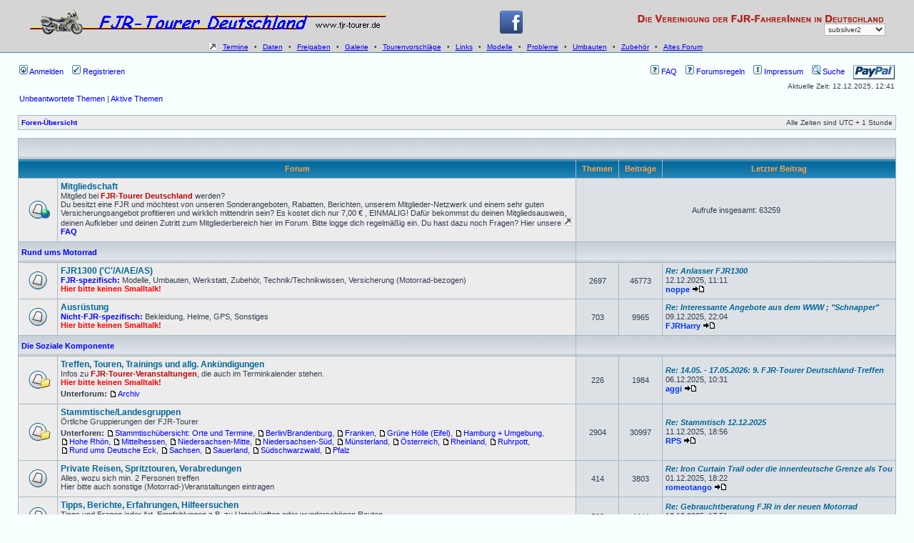

--- FILE ---
content_type: text/html; charset=UTF-8
request_url: http://forum.fjr-tourer-deutschland.de/index.php?sid=32607818d7a22995ef06598a1e980aa6
body_size: 17269
content:
<!DOCTYPE html PUBLIC "-//W3C//DTD XHTML 1.0 Transitional//EN" "http://www.w3.org/TR/xhtml1/DTD/xhtml1-transitional.dtd">
<html xmlns="http://www.w3.org/1999/xhtml" dir="ltr" lang="de" xml:lang="de">
<head>

<title>Forum der FJR-Tourer Deutschland + FJR1300 - Foren-Übersicht</title>

<meta http-equiv="content-type" content="text/html; charset=UTF-8" />
<meta http-equiv="content-language" content="de" />
<meta http-equiv="content-style-type" content="text/css" />
<meta http-equiv="imagetoolbar" content="no" />
<meta name="resource-type" content="document" />
<meta name="distribution" content="global" />

<meta name="author" content="Detlef H. Teichmann" />
<meta name="publisher" content="Detlef H. Teichmann" />
<meta name="description" content="Forum mit kompetentem fachlichen Rat zur FJR1300; soziale Plattform aller FJR-Fahrer und der Mitglieder von FJR-Tourer Deutschland" />
<meta name="keywords" content="Forum, FJR, FJR1300, FJR1300A, FJR1300AS, FJR1300C, RP04, RP08, RP11, RP13, RP13A, RP23, Touren, Treffen, Stammtische, Motorrad, Mopped, Zubehör, Umbauten, Daten, Probleme, Reifenfreigaben" />
<meta name="classification" content="Forum, FJR-Tourer Deutschland, FJR-Portalseite, FJR-Referenzseite" />


<link type="text/css" rel="stylesheet" href="./styles/subsilver2/theme/stylesheet.css" />
<link type="text/css" rel="stylesheet" href="./styles/subsilver2/theme/bbcodebox3.css" />

<link rel="shortcut icon" type="image/x-icon" href="/favicon.ico">
<link rel="icon" type="image/png" href="/favicon.png" sizes="48x48">
<link rel="apple-touch-icon" sizes="180x180" href="/apple-touch-icon.png">
<meta name="msapplication-TileColor" content="#ffffff">
<meta name="msapplication-TileImage" content="/mstile-144x144.png">

<link rel="canonical" href="./" />
	<script type="text/javascript" src="./styles/pkcalendar.js"></script>
	<link type="text/css" rel="stylesheet" href="./styles/subsilver2/theme/pkcalendar.css" />
	<!--
/*****************************************************************************************************/
/***                   pkcalendarconfig.html  language independent configuration                   ***/
/*** Version 1.14 | 2008 | Tomasz Lewandowski | admin@webbe.de                 | www.webbe.de      ***/
/*** Version 1.20 | 2013 | Detlef Teichmann   | Detlef.Teichmann@EinfachPur.de | www.EinfachPur.de ***/
/*****************************************************************************************************/
-->
<script type="text/javascript">
//<![CDATA[
/*** [common needed global vars/consts] - do not change! ***/
var sid				= 'e36da57caab327b7970b19f4d5ca0465';
var dayArray		= new Array();
var dayArrayCounter	= 0;
var pkcalendarId	= 'calendar1';//initial id of table which contains calendar
var pktermineId		= 'termine1';//initial id of table which contains dates
var outTerm1		= '';//global string of left column date output year-calendar or month-calendar
var outTerm2		= '';//global string of middle column date output year-calendar
var outTerm3		= '';//global string of right column date output year-calendar

/*** [types of days/events] - do not change! ***/
var coHOLIDA1	= "1holiday1";	// Feiertag bundesweit
var coHOLIDA2	= "2holiday2";	// Feiertag nicht bundesweit
var coSPECIAL	= "3special";	// besonderer Tag
var coEVENTD1	= "4eventda1";	// Event-Tag1
var coEVENTD2	= "5eventda2";	// Event-Tag2
var coCURRDAY	= "6current";	// aktueller Tag Monatskalender
var coCURRDYY	= "6currenty";	// aktueller Tag Jahreskalender
var coSATURDY	= "7saturday";	// Samstag
var coSUNDAYX	= "7sunday";	// Sonntag
var coNORMDAY	= "8normalday";	// normaler Tag
var coNODAYXX	= "9noday";		// kein Tag

/*** [css classes] - from "{themepath}/pkcalendar.css" - do not change or edit the css-file too! ***/
var cssClassArray = new Array();
cssClassArray[coHOLIDA1]		= 'pkHolyDay1';
cssClassArray[coHOLIDA2]		= 'pkHolyDay2';
cssClassArray[coSPECIAL]		= 'pkSpecialDay';
cssClassArray[coEVENTD1]		= 'pkEventDay1';
cssClassArray[coEVENTD2]		= 'pkEventDay2';
cssClassArray[coCURRDAY]		= 'pkCurrentDay';
cssClassArray[coCURRDYY]		= 'pkCurrentDyy';
cssClassArray[coSATURDY]		= 'pkSaturDay';
cssClassArray[coSUNDAYX]		= 'pkSunDay';
cssClassArray[coNORMDAY]		= 'pkNormalDay';
cssClassArray[coNODAYXX]		= 'pkNoDay';
//]]>
</script><!--
/*****************************************************************************************************/
/***                    pkcalendarconfig.html  Deutsche Javascript-Sprachdateil                    ***/
/*** Version 1.14 | 2008 | Tomasz Lewandowski | admin@webbe.de                 | www.webbe.de      ***/
/*** Version 1.20 | 2013 | Detlef Teichmann   | Detlef.Teichmann@EinfachPur.de | www.EinfachPur.de ***/
/*****************************************************************************************************/
-->

<script type="text/javascript">
//<![CDATA[
//var pklanguage		= '{ PKLANGUAGE }';
/*** Allgemeine Sprach-Variable ***/
var pklanguage		= 'de';
var dateFormat		= 'dm';//Datumsformat: md = Monat Tag (Jahr) || dm = Tag Monat (Jahr)
var dateSep			= '.';//Datumstrenner
var monthName		= new Array ('Januar','Februar','März','April','Mai','Juni','Juli', 'August','September','Oktober','November','Dezember');
var dayName			= new Array ('Mo','Di','Mi','Do','Fr','Sa','So');
var pknopara		= 'Funktionsaufruf ohne oder mit falschem Parameter!\\nErlaubt: »month« oder »year«';
var pktoday			= 'Heute';
var pkoverview		= 'Jahresüberblick';
var pkdates			= 'Termine';
var pkcalweek		= 'KW';
var pkcalweekl		= 'Kalenderwoche';
var pklegend		= 'Legende';
var pkworkdays		= 'Arbeitstage: ';
var pkcurryear		= 'Zeige das aktuelle Jahr: ';

/*** Variable, die für die add()-Funktion und die ToolTips gebraucht werden ***/
var coGES_FEIERT	= "Gesetzlicher Feiertag (bundesweit)<hr />";
var coNOG_FEIERT	= "Kein gesetzlicher Feiertag<hr />";
var coLEGENDE		= "<table class=&quot;pkCal&quot;><colgroup><col style=&quot;width:31px;&quot; /><col style=&quot;width:130px;&quot; /><col style=&quot;width:31px;&quot; /><col style=&quot;width:160px%;&quot; /><\/colgroup><tbody><tr><td class=&quot;pkHeadlineTT&quot; colspan=&quot;4&quot;>Legende<\/td><\/tr><tr><td class=&quot;pkSaturDay&quot;>n<\/td><td class=&quot;pkLegTT&quot;>Samstag<\/td><td class=&quot;pkSunDay&quot;>n<\/td><td class=&quot;pkLegTT&quot;>Sonntag<\/td><\/tr><tr><td class=&quot;pkHolyDay1&quot;>&nbsp;<\/td><td class=&quot;pkLegTT&quot;>Feiertag bundesweit<\/td><td class=&quot;pkHolyDay2&quot;>&nbsp;<\/td><td class=&quot;pkLegTT&quot;>Feiertag n. bundesweit<\/td><\/tr><tr><td class=&quot;pkSpecialDay&quot;>&nbsp;<\/td><td class=&quot;pkLegTT&quot;>Besonderer Tag<\/td><td class=&quot;pkCurrentDay&quot;>&nbsp;<\/td><td class=&quot;pkLegTT&quot;>Heute<\/td><\/tr><tr><td class=&quot;pkEventDay1&quot;>&nbsp;<\/td><td class=&quot;pkLegTT&quot;>Termin Typ 1<\/td><td class=&quot;pkEventDay2&quot;>&nbsp;<\/td><td class=&quot;pkLegTT&quot;>Termin Typ 2<\/td><\/tr><\/tbody><\/table>";
var coTODAY1		= "<tr><td class=&quot;pkHeadlineTT&quot;>Heute bei <a class=&quot;pkLinkTT&quot; href=&quot;http://de.wikipedia.org/wiki/";
var coTODAY2		= "&quot;>Wikipedia<\/a><br />Heute im <a class=&quot;pkLinkTT&quot; href=&quot;http://www.hinternet.de/kalender/";
var coTODAY3		= "&quot;>Hinternet<\/a><\/td><\/tr><td class=&quot;pkCurrentDayTT&quot;>";
var coTODAY4		= "<\/td><\/tr>";
var coHEUTE			= "<table class=&quot;pkCal&quot;><tbody><tr><td class=&quot;pkHeadlineTT&quot;>Heute<\/td><\/tr><td class=&quot;pkCurrentDayTT&quot;>Mit diesem Link kannst Du von jedem eingestellten Monat/Jahr zum aktuellen Monat wechseln.<\/td><\/tr><\/tbody><\/table>";
var coWORKDAY		= "<table class=&quot;pkCal&quot;><tbody><tr><td class=&quot;pkHeadlineTT&quot;>Arbeitstage<\/td><\/tr><td class=&quot;pkCurrentDayTT&quot;>Gezählt werden die Tage, die keine bundesweiten Feiertage sind.<\/td><\/tr><\/tbody><\/table>";
var coQUIETURL		= "<br /><span class=&quot;pkNoBoldTT&quot;><a class=&quot;pkLinkTT&quot; href=&quot;http://de.wikipedia.org/wiki/Feiertage_in_Deutschland#Stille_Tage&quot;>Stiller Feiertag<\/a><\/span>";
//-----------------------------------------------------------------------------
// Die Syntax des ToolTip-Strings siehe ./lamguage/de/docs/pkcalendar-de.txt
//-----------------------------------------------------------------------------
identifier		= '';
identifierTT	= '';



// [all dates and events: define name of date and tooltip]
// Erzeugung der Datensätze - Feste Termine
//
identifier		= "Neujahr";
identifierTT	= buildToolTip (identifier, cssClassArray[coHOLIDA1], '§Neujahr', coGES_FEIERT + '<span class=&quot;pkNoBoldTT&quot;><i>Neujahr<\/i> (auch Neujahrstag) ist der erste Tag des Kalenderjahres. In nahezu allen Kulturen ist mit ihm ein Neujahrsfest mit dazugehörigen Bräuchen verbunden.<\/span>');
addDay(identifier,  1,  1, 0, identifierTT, coHOLIDA1);
//
identifier		= "Heilige Drei Könige";
identifierTT	= buildToolTip (identifier, cssClassArray[coHOLIDA2], '§Heilige_drei_K%C3%B6nige', 'Gesetzlicher Feiertag in:<br /><ul><li>Baden-Württemberg<\/li><li>Bayern<\/li><li>Sachsen-Anhalt<\/li><\/ul><hr />Mit dem Begriff <i>Heilige Drei Könige<\/i> bezeichnet die christliche Tradition die in der Weihnachtsgeschichte des Matthäus-Evangeliums erwähnten Weisen aus dem Morgenland, die durch den Stern von Betlehem zu Jesus geführt wurden.');
addDay(identifier,  6,  1, 0, identifierTT, coHOLIDA2);
//
identifier		= "Mariä Lichtmess";
identifierTT	= buildToolTip (identifier, cssClassArray[coSPECIAL], '§Darstellung_des_Herrn', coNOG_FEIERT + '<i>Darstellung des Herrn<\/i>, lateinisch <i>Praesentatio Jesu in Templo<\/i>, daher auch <i>Einführung Jesu in den Tempel<\/i>, altertümlich <i>Jesu Opferung im Tempel<\/i>, oder <i>Mariä Lichtmess<\/i> (früher auch: Mariä Reinigung, Purificatio Mariae) ist ein Fest, das am 2. Februar, dem vierzigsten Tag nach Weihnachten, gefeiert wird.');
addDay(identifier,  2,  2, 0, identifierTT, coSPECIAL);
//
identifier		= "Valentinstag";
identifierTT	= buildToolTip (identifier, cssClassArray[coSPECIAL], '§Valentinstag', coNOG_FEIERT + 'Der <i>Valentinstag<\/i> gilt in einigen Ländern als Tag der Liebenden. Das Brauchtum dieses Tages geht auf einen oder mehrere christliche Märtyrer namens Valentinus (in Frage kommen vor allem <i>Valentin von Terni<\/i> oder <i>Valentin von Viterbo<\/i>) zurück, die der Überlieferung zufolge das Martyrium durch Enthaupten erlitten haben.');
addDay(identifier, 14,  2, 0, identifierTT, coSPECIAL);
//
identifier		= "Der Erste Mai";
identifierTT	= buildToolTip (identifier, cssClassArray[coHOLIDA1], '§Erster_Mai', coGES_FEIERT + '<span class=&quot;pkNoBoldTT&quot;>Weitere Bezeichnungen:<ul><li>Tag der Arbeit<\/li><li>Maifeiertag<\/li><li>Kampftag der Arbeiterbewegung<\/li><\/span><\/ul>');
addDay(identifier,  1,  5, 0, identifierTT, coHOLIDA1);
//
identifier		= "Mariä Himmelfahrt";
identifierTT	= buildToolTip (identifier, cssClassArray[coHOLIDA2], '§Mari%C3%A4_Aufnahme_in_den_Himmel', 'Gesetzlicher Feiertag:<ul><li>im Saarland<\/li><li>in <a class=&quot;pkLinkTT&quot; href=&quot;https://www.statistik.bayern.de/statistik/bevoelkerungsstand/00141.php&quot;>ca. 1.700 Bayerischen Gemeinden<\/a> mit überwiegend katholischer Bevölkerung<\/li><\/ul><hr /><i>Mariä Himmelfahrt<\/i>, auch <i>Mariä Aufnahme in den Himmel<\/i>, lateinisch <i>assumptio Beatae Mariae Virginis<\/i>, ist ein Hochfest der römisch-katholischen Kirche');
addDay(identifier, 15,  8, 0, identifierTT, coHOLIDA2);
//
identifier		= "Tag der Deutschen Einheit";
identifierTT	= buildToolTip (identifier, cssClassArray[coHOLIDA1], '§Tag_der_Deutschen_Einheit', coGES_FEIERT + '<span class=&quot;pkNoBoldTT&quot;>Der 3. Oktober wurde im Einigungsvertrag 1990 zum gesetzlichen Feiertag bestimmt. Er ist der deutsche Nationalfeiertag und erinnert an das „Wirksamwerden des Beitritts der Deutschen Demokratischen Republik zur Bundesrepublik Deutschland“ am 3. Oktober 1990, der Brandenburg, Mecklenburg-Vorpommern, Sachsen, Sachsen-Anhalt und Thüringen zu Ländern der Bundesrepublik Deutschland machte und die Wiedervereinigung Deutschlands vollendete.<\/span>');
addDay(identifier,  3, 10, 0, identifierTT, coHOLIDA1);
//
identifier		= "Allerheiligen";
identifierTT	= buildToolTip (identifier, cssClassArray[coHOLIDA2], '§Allerheiligen', 'Gesetzlicher Feiertag in:<br /><ul><li>Baden-Württemberg<\/li><li>Bayern<\/li><li>Nordrhein-Westfalen<\/li><li>Rheinland-Pfalz<\/li><li>Saarland<\/li><\/ul><hr /><i>Allerheiligen<\/i> (lateinisch <i>Festum Omnium Sanctorum<\/i>) ist ein christliches Fest, zu dem aller Heiligen gedacht wird – auch solcher, die nicht heiliggesprochen wurden -, sowie der vielen Heiligen, um deren Heiligkeit niemand weiß als Gott.', true);
addDay(identifier,  1, 11, 0, identifierTT, coHOLIDA2);
//
identifier		= "Heilige Barbara";
identifierTT	= buildToolTip (identifier, cssClassArray[coSPECIAL], '§Barbara_von_Nikomedien', coNOG_FEIERT + '<i>Barbara von Nikomedien<\/i> (Barbara, von griech. <i>βάρβαρα<\/i>, <i>bárbara<\/i> „die Fremde“) war eine christliche Jungfrau, Märtyrin und Heilige des 3. Jahrhunderts, die der Überlieferung zufolge von ihrem Vater enthauptet wurde, weil sie sich weigerte, ihren christlichen Glauben und ihre jungfräuliche Hingabe an Gott aufzugeben. Der Gedenktag der heiligen Barbara in der Liturgie der katholischen und der griechisch-orthodoxen Kirche ist seit dem 12. Jahrhundert der 4. Dezember, der im Volksmund <i>Barbaratag<\/i> genannt wird.');
addDay(identifier,  4, 12, 0, identifierTT, coSPECIAL);
//
identifier		= "Sankt Nikolaus";
identifierTT	= buildToolTip (identifier, cssClassArray[coSPECIAL], '§Nikolaus_von_Myra', coNOG_FEIERT + '<i>Nikolaus von Myra<\/i> (griech. <i>Νικόλαος Μυριώτης<\/i> <i>Nikolaos Myriotes<\/i>; * zwischen 270 und 286 in Patara; † 6. Dezember 326, 345, 351 oder 365) ist einer der populärsten Heiligen der Ost- und Westkirche. Sein Gedenktag wird in zahlreichen christlichen Glaubensgemeinschaften als kirchlicher Feiertag begangen.');
addDay(identifier,  6, 12, 0, identifierTT, coSPECIAL);
//
identifier		= "Mariä Empfängnis";
identifierTT	= buildToolTip (identifier, cssClassArray[coSPECIAL], '§Unbefleckte_Empfängnis', coNOG_FEIERT + 'Die römisch-katholische Kirche begeht neun Monate vor dem Fest der Geburt Mariens (8. September) ein Hochfest, das die Glaubensaussage der <i>Unbefleckten Empfängnis<\/i> feiert. Die vollständige Bezeichnung des Festes lautet <i>Hochfest der ohne Erbsünde empfangenen Jungfrau und Gottesmutter Maria<\/i>. Der deutsche Festkalender spricht auch von <i>Mariä Erwählung<\/i>.');
addDay(identifier,  8, 12, 0, identifierTT, coSPECIAL);
//
identifier		= "Heiliger Abend";
identifierTT	= buildToolTip (identifier, cssClassArray[coSPECIAL], '§Heiliger_Abend', coNOG_FEIERT + 'Der <i>Heilige Abend<\/i>, auch <i>Heiligabend<\/i> genannt, ist der Vorabend des Weihnachtsfestes; vielerorts wird auch der ganze Vortag so bezeichnet. Am Abend findet unter anderem in Deutschland, der Schweiz, in Liechtenstein und in Österreich traditionell die Bescherung statt. Als <i>Heilige Nacht<\/i> oder als <i>Christnacht<\/i> wird die Nacht vom 24. auf den 25. Dezember bezeichnet.', true);
addDay(identifier, 24, 12, 0, identifierTT, coSPECIAL);
//
identifier		= "1. Weihnachtstag";
identifierTT	= buildToolTip (identifier, cssClassArray[coHOLIDA1], '§Weihnachten', coGES_FEIERT + '<span class=&quot;pkNoBoldTT&quot;>Weihnachten, auch (heiliges) <i>Christfest<\/i>, <i>Heilige(r) Christ<\/i> oder <i>Weihnacht<\/i> genannt, ist das Fest der Geburt Jesu Christi. Festtag ist der 25. Dezember, der <i>Christtag<\/i>, auch Hochfest der Geburt des Herrn.<\/span>');
addDay(identifier, 25, 12, 0, identifierTT, coHOLIDA1);
//
identifier		= "2. Weihnachtstag";
identifierTT	= buildToolTip (identifier, cssClassArray[coHOLIDA1], '§Weihnachten', coGES_FEIERT + '<span class=&quot;pkNoBoldTT&quot;>In Deutschland, Österreich, der Schweiz und vielen anderen Ländern kommt als zweiter Weihnachtsfeiertag der 26. Dezember hinzu, der auch als <i>Stephanstag<\/i> (auch: <i>Stefanitag<\/i>) begangen wird.<\/span>');
addDay(identifier, 26, 12, 0, identifierTT, coHOLIDA1);
//
identifier		= "Silvester";
identifierTT	= buildToolTip (identifier, cssClassArray[coSPECIAL], '§Silvester', coNOG_FEIERT + 'Als Silvester wird in einigen europäischen Sprachen der 31. Dezember, der letzte Tag des Jahres, bezeichnet. Nach dem römisch-katholischen Heiligenkalender ist Papst Silvester I. († 31. Dezember 335) der Tagesheilige.');
addDay(identifier, 31, 12, 0, identifierTT, coSPECIAL);



//--------------------------------------------------------------------------------
// Erzeugung der Datensätze - bewegliche Termine: die add()-Statements müssen wegen der Berechnung im Hauptprogramm definiert werden
//
var coCARNIVA1		= "Weiberfastnacht";
var coCARNIVA1TT	= buildToolTip (coCARNIVA1, cssClassArray[coSPECIAL], '§Weiberfastnacht', coNOG_FEIERT + '<i>Weiberfastnacht<\/i> – auch <i>Weiberfasching<\/i>, <i>Wieverfastelovend<\/i> (Kölsch), <i>Fettdonnerstag<\/i> (Aachen) oder <i>Weiberfaasnet<\/i> (Schwäbisch) genannt – markiert den Übergang vom Sitzungs- zum Straßenkarneval am Donnerstag vor Aschermittwoch. Wird oft auch als <i>Altweiberfasching<\/i>, <i>Altweiberfastnacht<\/i> oder einfach <i>Altweiber<\/i> bezeichnet. Dieses ist jedoch etymologisch falsch, da Weiberfastnacht der Karneval der Frauen allgemein, jedoch nicht speziell der alten Frauen ist.<hr />siehe auch:<br /><a class=&quot;pkLinkTT&quot; href=&quot;http://de.wikipedia.org/wiki/Schmotziger_Donnerstag&quot;>Schmotziger Donnerstag<\/a>');
//
var coCARNIVA2		= "Rosenmontag";
var coCARNIVA2TT	= buildToolTip (coCARNIVA2, cssClassArray[coSPECIAL], '§Rosenmontag', coNOG_FEIERT + 'Der <i>Rosenmontag<\/i> wird insbesondere im rheinischen Karneval als Höhepunkt der Karnevalszeit, oft mit dem so genannten Rosenmontagszug, begangen.');
//
var coCARNIVA3		= "Fastnacht";
var coCARNIVA3TT	= buildToolTip (coCARNIVA3, cssClassArray[coSPECIAL], '§Karneval,_Fastnacht_und_Fasching', coNOG_FEIERT + 'Als <i>Karneval<\/i> (auch <i>Fastnacht<\/i>, <i>Fasnacht<\/i>, <i>Fasnet<\/i>, <i>Fasching<\/i>, <i>Fasteloovend<\/i>, <i>Fasteleer<\/i> oder <i>fünfte Jahreszeit<\/i>) bezeichnet man zahlreiche Bräuche, mit denen die Zeit vor dem Aschermittwoch ausgelassen gefeiert wird. Karneval wird weltweit im Vorfrühling begangen, anfänglich fast nur in katholischen Gebieten.');
//
var coASHWEDNE		= "Aschermittwoch";
var coASHWEDNETT	= buildToolTip (coASHWEDNE, cssClassArray[coSPECIAL], '§Karneval,_Fastnacht_und_Fasching', coNOG_FEIERT + 'Der <i>Aschermittwoch<\/i> (lateinisch <i>Dies Cinerum<\/i>) stellt im Christentum der Westkirche den Beginn der 40-tägigen Fastenzeit dar und soll an die 40 Tage erinnern, die Jesus fastend und betend in der Wüste verbrachte. Die Fastenzeit umfasst 46 Kalendertage und dauert bis Karsamstag, die sechs fastenfreien Sonntage (1.–5. Fastensonntag und Palmsonntag) werden nicht mitgerechnet.', true);
//
var coMOTHERDA		= "Muttertag";
var coMOTHERDATT	= buildToolTip (coMOTHERDA, cssClassArray[coSPECIAL], '§Muttertag', coNOG_FEIERT + 'Der <i>Muttertag<\/i> ist ein Feiertag zu Ehren der Mutter und der Mutterschaft.');
//
var coPALMSUND		= "Palmsonntag";
var coPALMSUNDTT	= buildToolTip (coPALMSUND, cssClassArray[coSPECIAL], '§Palmsonntag', coNOG_FEIERT + 'Der <i>Palmsonntag<\/i> (lateinisch: <i>Dominica in Palmis de passione Domini<\/i> für die römisch-katholische Kirche; <i>Palmarum<\/i> für die evangelische Kirche) ist der sechste und letzte Sonntag der Fastenzeit und der Sonntag vor Ostern. Mit dem Palmsonntag beginnt die „Karwoche“, die in der evangelisch-lutherischen Kirche auch „Stille Woche“ genannt wird. Die „Große Woche“ bzw. „Heilige Woche“ der katholischen Tradition umfasst darüber hinaus auch Ostern.', true);
//
var coGREENTHU		= "Gründonnerstag";
var coGREENTHUTT	= buildToolTip (coGREENTHU, cssClassArray[coSPECIAL], '§Gr%C3%BCndonnerstag', coNOG_FEIERT + '<i>Gründonnerstag<\/i> (auch <i>Hoher, Heiliger oder Weißer Donnerstag<\/i> bzw. <i>Palmdonnerstag<\/i>) ist die deutschsprachige Bezeichnung für den fünften Tag der Karwoche bzw. der Heiligen Woche. An ihm gedenken die christlichen Kirchen des letzten Abendmahles Jesu mit den zwölf Aposteln am Vorabend seiner Kreuzigung.', true);
//
var coGOODFRID		= "Karfreitag";
var coGOODFRIDTT	= buildToolTip (coGOODFRID, cssClassArray[coHOLIDA1], '§Karfreitag', coGES_FEIERT + '<span class=&quot;pkNoBoldTT&quot;>Der <i>Karfreitag<\/i> (althochdeutsch kara, „Klage, Kummer, Trauer“) ist der Freitag vor Ostern. Er folgt auf den Gründonnerstag und geht dem Karsamstag voraus. Christen gedenken an diesem Tag des Kreuzestodes Jesu Christi.<\/span>', true);
//
var coHOLYSATU		= "Karsamstag";
var coHOLYSATUTT	= buildToolTip (coHOLYSATU, cssClassArray[coSPECIAL], '§Karsamstag', coNOG_FEIERT + 'Der <i>Karsamstag<\/i> (althochdeutsch kara ‚Klage‘, ‚Kummer‘, ‚Trauer‘) ist der letzte Tag der Karwoche und der zweite Tag des Österlichen Triduums. Der Karsamstag wird regional auch Karsonnabend oder stiller Samstag bezeichnet. Nach traditioneller christlicher Vorstellung ist der Karsamstag der Tag der Höllenfahrt Christi, bei der Jesus in der Nacht nach seiner Kreuzigung in die Hölle hinabgestiegen sei und dort bzw. in der Vorhölle, dem „Schoß Abrahams“, die Seelen der Gerechten seit Adam befreit habe.', true);
//
var coEASTERSU		= "Ostersonntag";
var coEASTERSUTT	= buildToolTip (coEASTERSU, cssClassArray[coHOLIDA1], '§Ostersonntag', coGES_FEIERT + '<span class=&quot;pkNoBoldTT&quot;>Der <i>Ostersonntag<\/i> ist im Christentum der Festtag der Auferstehung Jesu Christi, der nach dem Neuen Testament als Sohn Gottes den Tod überwunden hat. Es ist der ranghöchste Feiertag im Kirchenjahr.<\/span>', true);
//
var coEASTERMO		= "Ostermontag";
var coEASTERMOTT	= buildToolTip (coEASTERMO, cssClassArray[coHOLIDA1], '§Ostermontag', coGES_FEIERT + '<span class=&quot;pkNoBoldTT&quot;>Der <i>Ostermontag<\/i> gehört mit dem 26. Dezember und dem Pfingstmontag zu den zweiten Feiertagen der höchsten christlichen Feste. In zahlreichen Ländern, darunter Deutschland, Österreich und weiten Teilen der Schweiz, wird er als gesetzlicher Feiertag begangen, ebenso in den Niederlanden, Italien, Kroatien, Schweden, Finnland, Norwegen, Island, Großbritannien, Irland, Polen, Slowenien, Tschechien, Frankreich, Portugal und Spanien.<\/span>');
//
var coASCENSIO		= "Christi Himmelfahrt";
var coASCENSIOTT	= buildToolTip (coASCENSIO, cssClassArray[coHOLIDA1], '§Christi_Himmelfahrt', coGES_FEIERT + '<span class=&quot;pkNoBoldTT&quot;><i>Christi Himmelfahrt<\/i> (lateinisch <i>Ascensio Domini<\/i> ‚Aufstieg des Herrn‘, altgriechisch <i>ἡ Ἀνάληψις τοῦ Κυρίου<\/i> ‚Aufnahme des Herrn‘, in der Schweiz und Liechtenstein: <i>Auffahrt<\/i>) bezeichnet im christlichen Glauben die Rückkehr Jesu Christi als Sohn Gottes zu seinem Vater in den Himmel.<\/span>');
//
var coWHITSUND		= "Pfingstsonntag";
var coWHITSUNDTT	= buildToolTip (coWHITSUND, cssClassArray[coHOLIDA1], '§Pfingsten', coGES_FEIERT + '<span class=&quot;pkNoBoldTT&quot;><i>Pfingsten<\/i> (von griech. <i>πεντηκοστή [ἡμέρα]<\/i> pentekostē [hēmera]‚ „fünfzigster [Tag]“) ist ein christliches Fest. Gefeiert wird von den Gläubigen die Entsendung des Heiligen Geistes.<\/span>', true);
//
var coWHITMOND		= "Pfingstmontag";
var coWHITMONDTT	= buildToolTip (coWHITMOND, cssClassArray[coHOLIDA1], '§Pfingsten', coGES_FEIERT + '<span class=&quot;pkNoBoldTT&quot;>Der <i>Pfingstmontag<\/i> gehört mit dem 26. Dezember und dem Ostermontag zu den zweiten Feiertagen der höchsten christlichen Feste. In zahlreichen Ländern, darunter Deutschland, Österreich, Belgien, Luxemburg und in weiten Teilen der Schweiz, wird er als gesetzlicher Feiertag begangen.<\/span>');
//
var coCORPUSCH		= "Fronleichnam";
var coCORPUSCHTT	= buildToolTip (coCORPUSCH, cssClassArray[coHOLIDA2], '§Fronleichnam', 'Gesetzlicher Feiertag in:<ul><li>Baden-Württemberg<\/li><li>Bayern<\/li><li>Hessen<\/li><li>Nordrhein-Westfalen<\/li><li>Rheinland-Pfalz<\/li><li>Saarland<\/li><li>in den durch Rechtsverordnung bestimmten Gemeinden im Landkreis Bautzen und im Westlausitzkreis<\/li><li>bis zum Erlaß einer Rechtsverordnung in denjenigen Teilen Thüringen, in denen Fronleichnam 1994 als gesetzlicher Feiertag begangen wurde.<\/li><\/ul><hr />Das <i>Fronleichnamsfest<\/i> ist ein Hochfest im Kirchenjahr der katholischen Kirche, mit dem die leibliche Gegenwart Jesu Christi im Sakrament der Eucharistie gefeiert wird.');
//
var coTHANKSGI		= "Erntedankfest";
var coTHANKSGITT	= buildToolTip (coTHANKSGI, cssClassArray[coSPECIAL], '§Erntedankfest', coNOG_FEIERT + 'Das <i>Erntedankfest<\/i> (auch <i>Erntedank<\/i>, <i>Erntefest<\/i>) ist im Christentum eine traditionelle Feier nach der Ernte im Herbst, bei der die Gläubigen ihrem Gott für die Gaben der Ernte danken.');
//
var coMOURNING		= "Volkstrauertag";
var coMOURNINGTT	= buildToolTip (coMOURNING, cssClassArray[coSPECIAL], '§Ewigkeitssonntag', coNOG_FEIERT + 'Gedenktag für die Opfer von Krieg und Gewaltherrschaft', true);
//
var coREPENTAN		= "Buß- und Bettag";
var coREPENTANTT	= buildToolTip (coREPENTAN, cssClassArray[coSPECIAL], '§Bu%C3%9F-_und_Bettag', coNOG_FEIERT + 'Der <i>Buß- und Bettag<\/i> in Deutschland ist ein Feiertag der evangelischen Kirche, der auf Notzeiten zurückgeht. Im Lauf der Geschichte wurden Buß- und Bettage immer wieder aus aktuellem Anlass angesetzt. Angesichts von Notständen und Gefahren wurde die ganze Bevölkerung zu Umkehr und Gebet aufgerufen.', true);
//
var coMEMORATI		= "Totensonntag";
var coMEMORATITT	= buildToolTip (coMEMORATI, cssClassArray[coSPECIAL], '§Totensonntag', coNOG_FEIERT + 'Der <i>Totensonntag<\/i> oder <i>Ewigkeitssonntag<\/i> ist in den evangelischen Kirchen in Deutschland und der Schweiz ein Gedenktag für die Verstorbenen. Er ist der letzte Sonntag vor dem ersten Adventssonntag und damit der letzte Sonntag des Kirchenjahres.', true);
//
var coADVENTS1		= "1. Advent";
var coADVENTS1TT	= buildToolTip (coADVENTS1, cssClassArray[coSPECIAL], '§Adventssonntag', coNOG_FEIERT + 'Ad te levavi animam meam:<br />„Zu dir erhebe ich meine Seele“');
//
var coADVENTS2		= "2. Advent";
var coADVENTS2TT	= buildToolTip (coADVENTS2, cssClassArray[coSPECIAL], '§Adventssonntag', coNOG_FEIERT + 'Populus Sion, ecce Dominus veniet ad salvandas gentes:<br />„Volk von Zion, siehe, der Herr wird kommen, zu retten die Völker“');
//
var coADVENTS3		= "3. Advent";
var coADVENTS3TT	= buildToolTip (coADVENTS3, cssClassArray[coSPECIAL], '§Adventssonntag', coNOG_FEIERT + 'Gaudete in Domino semper:<br />„Freut euch im Herrn allezeit“');
//
var coADVENTS4		= "4. Advent";
var coADVENTS4TT	= buildToolTip (coADVENTS4, cssClassArray[coSPECIAL], '§Adventssonntag', coNOG_FEIERT + 'Rorate, caeli desuper, et nubes pluant iustum:<br />„Tauet, ihr Himmel, von oben, ihr Wolken, regnet den Gerechten: Es öffne sich die Erde und sprosse den Heiland hervor“');



//--------------------------------------------------------------------------------
// [create the data records of your events typ1]
// Deine Termine Typ1
//
//
identifier		= "Spargeltour 2015";
identifierTT	= buildToolTip (identifier, cssClassArray[coEVENTD1], 'viewtopic.php?f=25&amp;t=7283', 'Auf den Spuren der Buga 2015<br />Fr:  15:30 Uhr Vortouralert<br />Sa: 09:15 Uhr Haupttour<br />So:  Nach dem Frühstück Heimreise<br />Veranstaltungsort: 14806 Bad Belzig OHG');
addDay(identifier, 24,  4, 2015, identifierTT, coEVENTD1, '26.04.');
//
identifier		= "Intern. Treffen Frankreich";
identifierTT	= buildToolTip (identifier, cssClassArray[coEVENTD1], 'viewtopic.php?f=26&amp;t=7233', 'Großes internationales Treffen Yamaha FJR1300<br />in Port Barcares im Departement Pyrénées Orientales in Frankreich');
addDay(identifier,  1,  5, 2015, identifierTT, coEVENTD1, '04.05.');
//
identifier		= "13. Hunsrück-Tour";
identifierTT	= buildToolTip (identifier, cssClassArray[coEVENTD1], 'viewtopic.php?f=25&amp;t=7218', 'Kurven, Serpentinen, Achterbahnen bergauf und -ab sowie tolle Panoramen im Reich des Schinderhannes<hr class=&quot;head&quot; />Fr:  150 km Aufwärmrunde (ab 14:00 Uhr)<br />Sa: 290 km Haupttour<br />So: Nach dem Frühstück Heimreise<br />Veranstaltungsort: 56332 Burgen/Mosel');
addDay(identifier, 19,  6, 2015, identifierTT, coEVENTD1, '21.06.');
//
identifier		= "Die Augen der Eifel";
identifierTT	= buildToolTip (identifier, cssClassArray[coEVENTD1], 'viewtopic.php?f=25&amp;t=7597', 'Fr: Aufwärmrunde<br />Sa: Tagestour<br />So: Bei Nachfrage 200 km Tour, ansonsten nach dem Frühstück Heimreise<br />Tourhotel: Tagunfshotel Eifelkern, 53937 Schleiden');
addDay(identifier,   3,  7, 2015, identifierTT, coEVENTD1, '05.07.');
//
identifier		= "Nordtour 2015";
identifierTT	= buildToolTip (identifier, cssClassArray[coEVENTD1], 'viewtopic.php?f=25&amp;t=7286', 'Fr: Aufwärmrunde<br />Sa: Tagestour<br />So: Nach dem Frühstück Heimreise<br />Tourhotel: Gasthaus Zum Frohsinn, 23715 Bosau');
addDay(identifier,  17,  7, 2015, identifierTT, coEVENTD1, '19.07.');
//
identifier		= "Die HSK-Tour 4";
identifierTT	= buildToolTip (identifier, cssClassArray[coEVENTD1], 'http://fjr-tourer.de/touren/2015/08-14-hsk/ausschreibung2015.pdf',  'Fr: 14:00 Uhr Aufwärmtour<br />Sa:  9:00 Uhr Haupttour<br />So: Nach dem Frühstück Heimreise<br />Veranstaltungsort: 59889 Eslohe / Niedersalwey');
addDay(identifier, 14,  8, 2015, identifierTT, coEVENTD1, '16.08.');
//
identifier		= "Sachsengugge 7";
identifierTT	= buildToolTip (identifier, cssClassArray[coEVENTD1], 'http://fjr-tourer/touren/2015/index2015.php',  'Do: 15:00 Uhr Aufwärmtour<br />Fr + Sa:  9:00 Uhr Haupttouren<br />So: Nach dem Frühstück Heimreise');
addDay(identifier,  3,  9, 2015, identifierTT, coEVENTD1, '06.09.');
//
identifier		= "AktiTour";
identifierTT	= buildToolTip (identifier, cssClassArray[coEVENTD1], 'http://fjr-tourer/touren/2015/index2015.php',  'Fr: 14:00 Uhr Einrollen<br />Sa:  9:00 Uhr Haupttour<br />So: Nach dem Frühstück Heimreise');
addDay(identifier,  2, 10, 2015, identifierTT, coEVENTD1, '04.10.');
//
identifier		= "6. FJR-Tourer Deutschland-Treffen";
identifierTT	= buildToolTip (identifier, cssClassArray[coEVENTD1], 'http://forum.fjr-tourer.de/viewtopic.php?f=25&amp;t=6633', '4 Tage in Todtmoos/Schwarzwald<br />Touren, Gespräche, Fun, Überraschungen für und mit Mitgliedern und Freunden und Gästen');
addDay(identifier,  5,  5, 2016, identifierTT, coEVENTD1, '08.05');



//--------------------------------------------------------------------------------
// [create the data records of your events typ2]
// Deine Termine Typ2
//
//



//]]>
</script>

<script type="text/javascript">
// <![CDATA[


function popup(url, width, height, name)
{
	var fenstname;
	if (!name)
	{
		name = '_popup';
	}

	fenstname = window.open(url.replace(/&amp;/g, '&'), name, 'height=' + height + ',resizable=yes,scrollbars=yes,width=' + width);
	fenstname.focus();
	return false;
}

function jumpto()
{
	var page = prompt('Gib die Nummer der Seite an, zu der du gehen möchtest.:', '');
	var per_page = '';
	var base_url = '';

	if (page !== null && !isNaN(page) && page == Math.floor(page) && page > 0)
	{
		if (base_url.indexOf('?') == -1)
		{
			document.location.href = base_url + '?start=' + ((page - 1) * per_page);
		}
		else
		{
			document.location.href = base_url.replace(/&amp;/g, '&') + '&start=' + ((page - 1) * per_page);
		}
	}
}

/**
* Find a member
*/
function find_username(url)
{
	popup(url, 760, 570, '_usersearch');
	return false;
}

/**
* Mark/unmark checklist
* id = ID of parent container, name = name prefix, state = state [true/false]
*/
function marklist(id, name, state)
{
	var parent = document.getElementById(id);
	if (!parent)
	{
		eval('parent = document.' + id);
	}

	if (!parent)
	{
		return;
	}

	var rb = parent.getElementsByTagName('input');
	
	for (var r = 0; r < rb.length; r++)
	{
		if (rb[r].name.substr(0, name.length) == name)
		{
			rb[r].checked = state;
		}
	}
}



// ]]>
</script>
<style type="text/css">
/*<![CDATA[*/
.mlrsm {margin-left:3px;margin-right:3px;}
/*]]>*/
</style>
<!-- Matomo -->
<script type="text/javascript">
  var _paq = window._paq = window._paq || [];
  /* tracker methods like "setCustomDimension" should be called before "trackPageView" */
  _paq.push(['trackPageView']);
  _paq.push(['enableLinkTracking']);
  (function() {
    var u="//ems.fjr-tourer.de/statistiken/";
    _paq.push(['setTrackerUrl', u+'matomo.php']);
    _paq.push(['setSiteId', '2']);
    var d=document, g=d.createElement('script'), s=d.getElementsByTagName('script')[0];
    g.type='text/javascript'; g.async=true; g.src=u+'matomo.js'; s.parentNode.insertBefore(g,s);
  })();
</script>
<!-- End Matomo Code -->
</head>


<body class="ltr">
<script type="text/javascript" src="./styles/wz_tooltip.js"></script>
<a name="top"></a>

<div id="wrapheader">

	<div id="logodesc">
		<table width="100%" cellspacing="0">
		<tr>
			<td style="padding-left:17px;"><h1 style="display:none;">FJR-Tourer Deutschland</h1><a href="https://fjr-tourer.de/"><img src="./styles/subsilver2/imageset/site_logo.gif" width="500" height="35" alt="" title="" /></a></td>
			<td style="text-align:center;vertical-align:middle;padding:10px;width:100%;">
				<a target="_blank" class="mlrsm" title="FJR-Tourer Deutschland bei Facebook" href="https://www.facebook.com/groups/fjr.tourer/" rel="me"><img src="https://fjr-tourer.de/_images/facebook.png" width="32" height="32" alt="Facebook"></a>
				<!--
				<a target="_blank" class="mlrsm" title="FJR-Tourer Deutschland bei Google+" href="https://plus.google.com/+Fjr-tourerDe" rel="me"><img src="http://fjr-tourer.de/_images/googleplus.png" width="32" height="32" alt="google+"></a>
				<a target="_blank" class="mlrsm" title="FJR-Tourer Deutschland bei LinkedIn" href="https://www.linkedin.com/groups?home=&amp;gid=6947248" rel="me"><img src="http://fjr-tourer.de/_images/linkedin.png" width="32" height="32" alt="LinkedIn"></a>
				<a class="mlrsm" title="Detlef bei Twitter" href="https://www.twitter.com/profile/Detlef_Teichmann3" rel="me"><img src="http://fjr-tourer.de/_images/twitter.png" width="32" height="32" alt="Twitter"></a>
				<a target="_blank" class="mlrsm" title="FJR-Tourer Deutschland bei XING" href="https://www.xing.com/communities/groups/fjr-tourer-deutschland-2456-1075789" rel="me"><img src="http://fjr-tourer.de/_images/xing.png" width="32" height="32" alt="XING"></a>
				-->
			</td>
			<td style="width:100%; text-align:right; padding-right:15px; padding-top:10px;">
				<img src="site_logx.gif" width="350" height="14" alt="" title="" /><br />
				<div style="display:inline;"><select style="font-size:10px;" onchange="document.location.href = this.options[this.selectedIndex].value;"><option value="./index.php?style=3&amp;amp;sid=e36da57caab327b7970b19f4d5ca0465">phpBBmobile</option><option value="./index.php?style=1&amp;amp;sid=e36da57caab327b7970b19f4d5ca0465">prosilver</option><option value="./index.php?style=2&amp;amp;sid=e36da57caab327b7970b19f4d5ca0465" selected="selected">subsilver2</option></select></div>
				
			</td>
		</tr>
		<tr>
			<td id="fjrzell" colspan="3">
				<img style="vertical-align:bottom; height:12px; width:12px;" src="https://fjr-tourer.de/_images/link.gif" alt="" />
				<a href="https://fjr-tourer.de/termine/"><u>Termine</u></a> • <a href="https://fjr-tourer.de/technik/technische_daten/"><u>Daten</u></a> • <a href="https://fjr-tourer.de/technik/reifen_freigaben/"><u>Freigaben</u></a> • <a href="https://fjr-tourer.de/mitglieder/"><u>Galerie</u></a> • <a href="https://fjr-tourer.de/touren/"><u>Tourenvorschläge</u></a> • <a href="https://fjr-tourer.de/links/"><u>Links</u></a> • <a href="https://fjr-tourer.de/technik/modelle/"><u>Modelle</u></a> • <a href="https://fjr-tourer.de/technik/probleme/"><u>Probleme</u></a> • <a href="https://fjr-tourer.de/technik/umbauten/"><u>Umbauten</u></a> • <a href="https://fjr-tourer.de/technik/zubehör/"><u>Zubehör</u></a> • <a href="http://www.razyboard.com/system/user_Detlef_Teichmann.html"><u>Altes Forum</u></a>
			</td>
		</tr>
		</table>
	</div>

	<div id="menubar">
		<table width="100%" cellspacing="0" style="margin-top:15px;">
		<colgroup>
			<col style="width:50%;" />
			<col style="width:50%;" />
		</colgroup>
		<tr>
			<td class="genmed" style="vertical-align:top;">
				<a href="./ucp.php?mode=login&amp;sid=e36da57caab327b7970b19f4d5ca0465"><img src="./styles/subsilver2/theme/images/icon_mini_login.gif" width="12" height="13" alt="*" /> Anmelden</a>&nbsp;&nbsp; &nbsp;<a href="./ucp.php?mode=register&amp;sid=e36da57caab327b7970b19f4d5ca0465"><img src="./styles/subsilver2/theme/images/icon_mini_register.gif" width="12" height="13" alt="*" /> Registrieren</a>
					
			</td>
			<td class="genmed" align="right" style="vertical-align:top;">
				<a href="./faq.php?sid=e36da57caab327b7970b19f4d5ca0465"><img src="./styles/subsilver2/theme/images/icon_mini_faq.gif" width="12" height="13" alt="*" /> FAQ</a>
				&nbsp; &nbsp;<a href="./viewtopic.php?f=29&amp;t=4&amp;sid=e36da57caab327b7970b19f4d5ca0465"><img src="./styles/subsilver2/theme/images/icon_mini_faq.gif" width="12" height="13" alt="*" /> Forumsregeln</a>
				&nbsp; &nbsp;<a href="https://fjr-tourer.de/impressum/"><img src="./styles/subsilver2/theme/images/icon_mini_impressum.gif" width="12" height="13" alt="*" /> Impressum</a>
				&nbsp; &nbsp;<a href="./search.php?sid=e36da57caab327b7970b19f4d5ca0465"><img src="./styles/subsilver2/theme/images/icon_mini_search.gif" width="12" height="13" alt="*" /> Suche</a>
				&nbsp; &nbsp;<a href="./paypal.php?sid=e36da57caab327b7970b19f4d5ca0465" title="Paypal Unterstützung"><img src="images/paypal-button2.gif" style="vertical-align:middle; width:58px; height:20px;" alt="*" /></a>
				
			</td>
		</tr>
		<tr>
			<td class="gensmall"></td>
			<td class="gensmall" align="right">Aktuelle Zeit: 12.12.2025, 12:41<br /></td>
		</tr>
		
			<tr>
				<td class="gensmall" style="vertical-align:bottom;"><p class="searchbar"><span style="float: left;"><a href="./search.php?search_id=unanswered&amp;sid=e36da57caab327b7970b19f4d5ca0465">Unbeantwortete Themen</a> | <a href="./search.php?search_id=active_topics&amp;sid=e36da57caab327b7970b19f4d5ca0465">Aktive Themen</a></span></p></td>
				<td class="gensmall" style="vertical-align:bottom;" align="right"><p class="searchbar">
					
					</p>
				</td>
			</tr>
		
		</table>
	</div>
</div>

<div id="wrapcentre">

	<table class="tablebg" width="100%" cellspacing="1" cellpadding="0" style="margin-top: 5px;">
	<tr>
		<td class="row1">
			<p class="breadcrumbs"><a href="./index.php?sid=e36da57caab327b7970b19f4d5ca0465">Foren-Übersicht</a></p>
			<p class="datetime">Alle Zeiten sind UTC + 1 Stunde </p>
		</td>
	</tr>
	</table>

	<br /><table class="tablebg" cellspacing="1" width="100%">
<tr>
	<td class="cat" colspan="5" align="right">&nbsp;</td>
</tr>
<tr>
	<th colspan="2">&nbsp;Forum&nbsp;</th>
	<th width="50">&nbsp;Themen&nbsp;</th>
	<th width="50">&nbsp;Beiträge&nbsp;</th>
	<th>&nbsp;Letzter Beitrag&nbsp;</th>
</tr>

		<tr>
			<td class="row1" width="50" align="center"><img src="./styles/subsilver2/imageset/forum_link.gif" width="46" height="25" alt="Keine ungelesenen Beiträge" title="Keine ungelesenen Beiträge" /></td>
			<td class="row1">
				
				<a class="forumlink" href="./viewforum.php?f=135&amp;sid=e36da57caab327b7970b19f4d5ca0465">Mitgliedschaft</a>
				<p class="forumdesc">Mitglied bei <span style="color: #BF0000"><span style="font-weight: bold">FJR-Tourer Deutschland</span></span> werden?<br />Du besitzt eine FJR und möchtest von unseren Sonderangeboten, Rabatten, Berichten, unserem Mitglieder-Netzwerk und einem sehr guten Versicherungsangebot profitieren und wirklich mittendrin sein? Es kostet dich nur 7,00 € , EINMALIG! Dafür bekommst du deinen Mitgliedsausweis, deinen Aufkleber und deinen Zutritt zum Mitgliederbereich hier im Forum. Bitte logge dich  regelmäßig ein. Du hast dazu noch Fragen? Hier unsere  <a href="https://forum.fjr-tourer.de/viewtopic.php?p=132416#p132416" class="postlink"><span style="font-weight: bold"> <img src="./images/smilies/link.gif" alt=":link:" title="Link" /> FAQ</span></a></p>
			</td>
			
				<td class="row2" colspan="3" align="center"><span class="genmed">Aufrufe insgesamt: 63259</span></td>
			
		</tr>
	
		<tr>
			<td class="cat" colspan="2"><h4><a href="./viewforum.php?f=1&amp;sid=e36da57caab327b7970b19f4d5ca0465">Rund ums Motorrad</a></h4></td>
			<td class="catdiv" colspan="3">&nbsp;</td>
		</tr>
	
		<tr>
			<td class="row1" width="50" align="center"><img src="./styles/subsilver2/imageset/forum_read.gif" width="46" height="25" alt="Keine ungelesenen Beiträge" title="Keine ungelesenen Beiträge" /></td>
			<td class="row1" width="100%">
				
				<a class="forumlink" href="./viewforum.php?f=2&amp;sid=e36da57caab327b7970b19f4d5ca0465">FJR1300 ('C'/A/AE/AS)</a>
				<p class="forumdesc"><span style="color: #0000ff"><span style="font-weight: bold">FJR-spezifisch:</span></span> Modelle, Umbauten, Werkstatt, Zubehör, Technik/Technikwissen, Versicherung (Motorrad-bezogen)<br /><span style="color: #ff0000"><span style="font-weight: bold">Hier bitte keinen Smalltalk!</span></span></p>
				
			</td>
			<td class="row2" align="center"><p class="topicdetails">2697</p></td>
			<td class="row2" align="center"><p class="topicdetails">46773</p></td>
			<td class="row2" align="left" nowrap="nowrap">
				<p><a style="font-weight: bold; font-style: italic; color: #006699;" href="./viewtopic.php?f=2&amp;p=182845&amp;sid=e36da57caab327b7970b19f4d5ca0465#p182845" title="Re: Anlasser FJR1300">Re: Anlasser FJR1300</a></p>
					<p class="topicdetails">12.12.2025, 11:11</p>
					<p class="topicdetails"><a href="./memberlist.php?mode=viewprofile&amp;u=69&amp;sid=e36da57caab327b7970b19f4d5ca0465" style="color: #0033FF;" class="username-coloured">noppe</a>
						<a href="./viewtopic.php?f=2&amp;p=182845&amp;sid=e36da57caab327b7970b19f4d5ca0465#p182845"><img src="./styles/subsilver2/imageset/icon_topic_latest.gif" width="18" height="9" alt="Neuester Beitrag" title="Neuester Beitrag" /></a>
					</p>
				
			</td>
		</tr>
	
		<tr>
			<td class="row1" width="50" align="center"><img src="./styles/subsilver2/imageset/forum_read.gif" width="46" height="25" alt="Keine ungelesenen Beiträge" title="Keine ungelesenen Beiträge" /></td>
			<td class="row1" width="100%">
				
				<a class="forumlink" href="./viewforum.php?f=3&amp;sid=e36da57caab327b7970b19f4d5ca0465">Ausrüstung</a>
				<p class="forumdesc"><span style="color: #0000ff"><span style="font-weight: bold">Nicht-FJR-spezifisch:</span></span> Bekleidung, Helme, GPS, Sonstiges<br /><span style="color: #ff0000"><span style="font-weight: bold">Hier bitte keinen Smalltalk!</span></span></p>
				
			</td>
			<td class="row2" align="center"><p class="topicdetails">703</p></td>
			<td class="row2" align="center"><p class="topicdetails">9965</p></td>
			<td class="row2" align="left" nowrap="nowrap">
				<p><a style="font-weight: bold; font-style: italic; color: #006699;" href="./viewtopic.php?f=3&amp;p=182807&amp;sid=e36da57caab327b7970b19f4d5ca0465#p182807" title="Re: Interessante Angebote aus dem WWW ; &quot;Schnapper&quot;">Re: Interessante Angebote aus dem WWW ; &quot;Schnapper&quot;</a></p>
					<p class="topicdetails">09.12.2025, 22:04</p>
					<p class="topicdetails"><a href="./memberlist.php?mode=viewprofile&amp;u=3028&amp;sid=e36da57caab327b7970b19f4d5ca0465" style="color: #0033FF;" class="username-coloured">FJRHarry</a>
						<a href="./viewtopic.php?f=3&amp;p=182807&amp;sid=e36da57caab327b7970b19f4d5ca0465#p182807"><img src="./styles/subsilver2/imageset/icon_topic_latest.gif" width="18" height="9" alt="Neuester Beitrag" title="Neuester Beitrag" /></a>
					</p>
				
			</td>
		</tr>
	
		<tr>
			<td class="cat" colspan="2"><h4><a href="./viewforum.php?f=9&amp;sid=e36da57caab327b7970b19f4d5ca0465">Die Soziale Komponente</a></h4></td>
			<td class="catdiv" colspan="3">&nbsp;</td>
		</tr>
	
		<tr>
			<td class="row1" width="50" align="center"><img src="./styles/subsilver2/imageset/forum_read_subforum.gif" width="46" height="25" alt="Keine ungelesenen Beiträge" title="Keine ungelesenen Beiträge" /></td>
			<td class="row1" width="100%">
				
				<a class="forumlink" href="./viewforum.php?f=25&amp;sid=e36da57caab327b7970b19f4d5ca0465">Treffen, Touren, Trainings und allg. Ankündigungen</a>
				<p class="forumdesc">Infos zu <span style="font-weight: bold"><span style="color: #bf0000">FJR-Tourer-Veranstaltungen</span></span>, die auch im Terminkalender stehen.<br /><span style="color: #ff0000"><span style="font-weight: bold">Hier bitte keinen Smalltalk!</span></span></p>
				
					<p class="forumdesc"><strong>Unterforum: </strong> <a href="./viewforum.php?f=35&amp;sid=e36da57caab327b7970b19f4d5ca0465" class="subforum read" title="Keine ungelesenen Beiträge">Archiv</a></p>
				
			</td>
			<td class="row2" align="center"><p class="topicdetails">226</p></td>
			<td class="row2" align="center"><p class="topicdetails">1984</p></td>
			<td class="row2" align="left" nowrap="nowrap">
				<p><a style="font-weight: bold; font-style: italic; color: #006699;" href="./viewtopic.php?f=25&amp;p=182767&amp;sid=e36da57caab327b7970b19f4d5ca0465#p182767" title="Re: 14.05. - 17.05.2026: 9. FJR-Tourer Deutschland-Treffen">Re: 14.05. - 17.05.2026: 9. FJR-Tourer Deutschland-Treffen</a></p>
					<p class="topicdetails">06.12.2025, 10:31</p>
					<p class="topicdetails"><a href="./memberlist.php?mode=viewprofile&amp;u=473&amp;sid=e36da57caab327b7970b19f4d5ca0465" style="color: #0033FF;" class="username-coloured">aggi</a>
						<a href="./viewtopic.php?f=25&amp;p=182767&amp;sid=e36da57caab327b7970b19f4d5ca0465#p182767"><img src="./styles/subsilver2/imageset/icon_topic_latest.gif" width="18" height="9" alt="Neuester Beitrag" title="Neuester Beitrag" /></a>
					</p>
				
			</td>
		</tr>
	
		<tr>
			<td class="row1" width="50" align="center"><img src="./styles/subsilver2/imageset/forum_read_subforum.gif" width="46" height="25" alt="Keine ungelesenen Beiträge" title="Keine ungelesenen Beiträge" /></td>
			<td class="row1" width="100%">
				
				<a class="forumlink" href="./viewforum.php?f=10&amp;sid=e36da57caab327b7970b19f4d5ca0465">Stammtische/Landesgruppen</a>
				<p class="forumdesc">Örtliche Gruppierungen der FJR-Tourer</p>
				
					<p class="forumdesc"><strong>Unterforen: </strong> <a href="./viewforum.php?f=136&amp;sid=e36da57caab327b7970b19f4d5ca0465" class="subforum read" title="Keine ungelesenen Beiträge">Stammtischübersicht: Orte und Termine</a>, <a href="./viewforum.php?f=12&amp;sid=e36da57caab327b7970b19f4d5ca0465" class="subforum read" title="Keine ungelesenen Beiträge">Berlin/Brandenburg</a>, <a href="./viewforum.php?f=206&amp;sid=e36da57caab327b7970b19f4d5ca0465" class="subforum read" title="Keine ungelesenen Beiträge">Franken</a>, <a href="./viewforum.php?f=193&amp;sid=e36da57caab327b7970b19f4d5ca0465" class="subforum read" title="Keine ungelesenen Beiträge">Grüne Hölle (Eifel)</a>, <a href="./viewforum.php?f=18&amp;sid=e36da57caab327b7970b19f4d5ca0465" class="subforum read" title="Keine ungelesenen Beiträge">Hamburg + Umgebung</a>, <a href="./viewforum.php?f=202&amp;sid=e36da57caab327b7970b19f4d5ca0465" class="subforum read" title="Keine ungelesenen Beiträge">Hohe Rhön</a>, <a href="./viewforum.php?f=19&amp;sid=e36da57caab327b7970b19f4d5ca0465" class="subforum read" title="Keine ungelesenen Beiträge">Mittelhessen</a>, <a href="./viewforum.php?f=149&amp;sid=e36da57caab327b7970b19f4d5ca0465" class="subforum read" title="Keine ungelesenen Beiträge">Niedersachsen-Mitte</a>, <a href="./viewforum.php?f=203&amp;sid=e36da57caab327b7970b19f4d5ca0465" class="subforum read" title="Keine ungelesenen Beiträge">Niedersachsen-Süd</a>, <a href="./viewforum.php?f=15&amp;sid=e36da57caab327b7970b19f4d5ca0465" class="subforum read" title="Keine ungelesenen Beiträge">Münsterland</a>, <a href="./viewforum.php?f=43&amp;sid=e36da57caab327b7970b19f4d5ca0465" class="subforum read" title="Keine ungelesenen Beiträge">Österreich</a>, <a href="./viewforum.php?f=13&amp;sid=e36da57caab327b7970b19f4d5ca0465" class="subforum read" title="Keine ungelesenen Beiträge">Rheinland</a>, <a href="./viewforum.php?f=204&amp;sid=e36da57caab327b7970b19f4d5ca0465" class="subforum read" title="Keine ungelesenen Beiträge">Ruhrpott</a>, <a href="./viewforum.php?f=142&amp;sid=e36da57caab327b7970b19f4d5ca0465" class="subforum read" title="Keine ungelesenen Beiträge">Rund ums Deutsche Eck</a>, <a href="./viewforum.php?f=20&amp;sid=e36da57caab327b7970b19f4d5ca0465" class="subforum read" title="Keine ungelesenen Beiträge">Sachsen</a>, <a href="./viewforum.php?f=207&amp;sid=e36da57caab327b7970b19f4d5ca0465" class="subforum read" title="Keine ungelesenen Beiträge">Sauerland</a>, <a href="./viewforum.php?f=121&amp;sid=e36da57caab327b7970b19f4d5ca0465" class="subforum read" title="Keine ungelesenen Beiträge">Südschwarzwald</a>, <a href="./viewforum.php?f=24&amp;sid=e36da57caab327b7970b19f4d5ca0465" class="subforum read" title="Keine ungelesenen Beiträge">Pfalz</a></p>
				
			</td>
			<td class="row2" align="center"><p class="topicdetails">2904</p></td>
			<td class="row2" align="center"><p class="topicdetails">30997</p></td>
			<td class="row2" align="left" nowrap="nowrap">
				<p><a style="font-weight: bold; font-style: italic; color: #006699;" href="./viewtopic.php?f=13&amp;p=182835&amp;sid=e36da57caab327b7970b19f4d5ca0465#p182835" title="Re: Stammtisch 12.12.2025">Re: Stammtisch 12.12.2025</a></p>
					<p class="topicdetails">11.12.2025, 18:56</p>
					<p class="topicdetails"><a href="./memberlist.php?mode=viewprofile&amp;u=4041&amp;sid=e36da57caab327b7970b19f4d5ca0465" style="color: #0033FF;" class="username-coloured">RPS</a>
						<a href="./viewtopic.php?f=13&amp;p=182835&amp;sid=e36da57caab327b7970b19f4d5ca0465#p182835"><img src="./styles/subsilver2/imageset/icon_topic_latest.gif" width="18" height="9" alt="Neuester Beitrag" title="Neuester Beitrag" /></a>
					</p>
				
			</td>
		</tr>
	
		<tr>
			<td class="row1" width="50" align="center"><img src="./styles/subsilver2/imageset/forum_read.gif" width="46" height="25" alt="Keine ungelesenen Beiträge" title="Keine ungelesenen Beiträge" /></td>
			<td class="row1" width="100%">
				
				<a class="forumlink" href="./viewforum.php?f=26&amp;sid=e36da57caab327b7970b19f4d5ca0465">Private Reisen, Spritztouren, Verabredungen</a>
				<p class="forumdesc">Alles, wozu sich min. 2 Personen treffen<br />Hier bitte auch sonstige (Motorrad-)Veranstaltungen eintragen</p>
				
			</td>
			<td class="row2" align="center"><p class="topicdetails">414</p></td>
			<td class="row2" align="center"><p class="topicdetails">3803</p></td>
			<td class="row2" align="left" nowrap="nowrap">
				<p><a style="font-weight: bold; font-style: italic; color: #006699;" href="./viewtopic.php?f=26&amp;p=182708&amp;sid=e36da57caab327b7970b19f4d5ca0465#p182708" title="Re: Iron Curtain Trail oder die innerdeutsche Grenze als Tou">Re: Iron Curtain Trail oder die innerdeutsche Grenze als Tou</a></p>
					<p class="topicdetails">01.12.2025, 18:22</p>
					<p class="topicdetails"><a href="./memberlist.php?mode=viewprofile&amp;u=1693&amp;sid=e36da57caab327b7970b19f4d5ca0465" style="color: #0033FF;" class="username-coloured">romeotango</a>
						<a href="./viewtopic.php?f=26&amp;p=182708&amp;sid=e36da57caab327b7970b19f4d5ca0465#p182708"><img src="./styles/subsilver2/imageset/icon_topic_latest.gif" width="18" height="9" alt="Neuester Beitrag" title="Neuester Beitrag" /></a>
					</p>
				
			</td>
		</tr>
	
		<tr>
			<td class="row1" width="50" align="center"><img src="./styles/subsilver2/imageset/forum_read_subforum.gif" width="46" height="25" alt="Keine ungelesenen Beiträge" title="Keine ungelesenen Beiträge" /></td>
			<td class="row1" width="100%">
				
				<a class="forumlink" href="./viewforum.php?f=27&amp;sid=e36da57caab327b7970b19f4d5ca0465">Tipps, Berichte, Erfahrungen, Hilfeersuchen</a>
				<p class="forumdesc">Tipps und Fragen jeder Art, Empfehlungen z.B. zu Unterkünften oder wunderschönen Routen …</p>
				
					<p class="forumdesc"><strong>Unterforum: </strong> <a href="./viewforum.php?f=153&amp;sid=e36da57caab327b7970b19f4d5ca0465" class="subforum read" title="Keine ungelesenen Beiträge">Reiseberichte</a></p>
				
			</td>
			<td class="row2" align="center"><p class="topicdetails">592</p></td>
			<td class="row2" align="center"><p class="topicdetails">4444</p></td>
			<td class="row2" align="left" nowrap="nowrap">
				<p><a style="font-weight: bold; font-style: italic; color: #006699;" href="./viewtopic.php?f=27&amp;p=182815&amp;sid=e36da57caab327b7970b19f4d5ca0465#p182815" title="Re: Gebrauchtberatung FJR in der neuen Motorrad">Re: Gebrauchtberatung FJR in der neuen Motorrad</a></p>
					<p class="topicdetails">10.12.2025, 17:51</p>
					<p class="topicdetails"><a href="./memberlist.php?mode=viewprofile&amp;u=4566&amp;sid=e36da57caab327b7970b19f4d5ca0465" style="color: #0033FF;" class="username-coloured">whk311</a>
						<a href="./viewtopic.php?f=27&amp;p=182815&amp;sid=e36da57caab327b7970b19f4d5ca0465#p182815"><img src="./styles/subsilver2/imageset/icon_topic_latest.gif" width="18" height="9" alt="Neuester Beitrag" title="Neuester Beitrag" /></a>
					</p>
				
			</td>
		</tr>
	
		<tr>
			<td class="cat" colspan="2"><h4><a href="./viewforum.php?f=32&amp;sid=e36da57caab327b7970b19f4d5ca0465">Plauderecke</a></h4></td>
			<td class="catdiv" colspan="3">&nbsp;</td>
		</tr>
	
		<tr>
			<td class="row1" width="50" align="center"><img src="./styles/subsilver2/imageset/forum_read_subforum.gif" width="46" height="25" alt="Keine ungelesenen Beiträge" title="Keine ungelesenen Beiträge" /></td>
			<td class="row1" width="100%">
				
				<a class="forumlink" href="./viewforum.php?f=34&amp;sid=e36da57caab327b7970b19f4d5ca0465">Rund um alle FJR-Tourer-Veranstaltungen</a>
				<p class="forumdesc">Vorfreude, Gemeinsame Anreisen, Erinnerungen, Lobhudeleien, ...</p>
				
			</td>
			<td class="row2" align="center"><p class="topicdetails">214</p></td>
			<td class="row2" align="center"><p class="topicdetails">14590</p></td>
			<td class="row2" align="left" nowrap="nowrap">
				<p><a style="font-weight: bold; font-style: italic; color: #006699;" href="./viewtopic.php?f=34&amp;p=182723&amp;sid=e36da57caab327b7970b19f4d5ca0465#p182723" title="Re: 2026: Kurven im Weserbergland genießen">Re: 2026: Kurven im Weserbergland genießen</a></p>
					<p class="topicdetails">02.12.2025, 17:24</p>
					<p class="topicdetails"><a href="./memberlist.php?mode=viewprofile&amp;u=70&amp;sid=e36da57caab327b7970b19f4d5ca0465" style="color: #0033FF;" class="username-coloured">Fraenkie</a>
						<a href="./viewtopic.php?f=34&amp;p=182723&amp;sid=e36da57caab327b7970b19f4d5ca0465#p182723"><img src="./styles/subsilver2/imageset/icon_topic_latest.gif" width="18" height="9" alt="Neuester Beitrag" title="Neuester Beitrag" /></a>
					</p>
				
			</td>
		</tr>
	
		<tr>
			<td class="row1" width="50" align="center"><img src="./styles/subsilver2/imageset/forum_read.gif" width="46" height="25" alt="Keine ungelesenen Beiträge" title="Keine ungelesenen Beiträge" /></td>
			<td class="row1" width="100%">
				
				<a class="forumlink" href="./viewforum.php?f=33&amp;sid=e36da57caab327b7970b19f4d5ca0465">Gott und die Welt</a>
				<p class="forumdesc">Smalltalk im Rahmen der Netiquette, auch total offtopic. Keine Mitlespflicht <img src="./images/smilies/28zwinkern.gif" alt=";-)" title=";-)" /></p>
				
			</td>
			<td class="row2" align="center"><p class="topicdetails">1234</p></td>
			<td class="row2" align="center"><p class="topicdetails">39060</p></td>
			<td class="row2" align="left" nowrap="nowrap">
				<p><a style="font-weight: bold; font-style: italic; color: #006699;" href="./viewtopic.php?f=33&amp;p=182844&amp;sid=e36da57caab327b7970b19f4d5ca0465#p182844" title="Re: Geburtstagsglückwünsche 2025">Re: Geburtstagsglückwünsche 2025</a></p>
					<p class="topicdetails">12.12.2025, 11:04</p>
					<p class="topicdetails"><a href="./memberlist.php?mode=viewprofile&amp;u=2829&amp;sid=e36da57caab327b7970b19f4d5ca0465" style="color: #0033FF;" class="username-coloured">Graf Pitt</a>
						<a href="./viewtopic.php?f=33&amp;p=182844&amp;sid=e36da57caab327b7970b19f4d5ca0465#p182844"><img src="./styles/subsilver2/imageset/icon_topic_latest.gif" width="18" height="9" alt="Neuester Beitrag" title="Neuester Beitrag" /></a>
					</p>
				
			</td>
		</tr>
	
		<tr>
			<td class="row1" width="50" align="center"><img src="./styles/subsilver2/imageset/forum_read.gif" width="46" height="25" alt="Keine ungelesenen Beiträge" title="Keine ungelesenen Beiträge" /></td>
			<td class="row1" width="100%">
				
				<a class="forumlink" href="./viewforum.php?f=128&amp;sid=e36da57caab327b7970b19f4d5ca0465">Gästebuch</a>
				<p class="forumdesc">Es können keine neuen Threads aufgemacht werden, nur Beiträge geschrieben.<br />Beiträge müssen erst durch das ForumTeam freigeschaltet werden!</p>
				
			</td>
			<td class="row2" align="center"><p class="topicdetails">2</p></td>
			<td class="row2" align="center"><p class="topicdetails">334</p></td>
			<td class="row2" align="left" nowrap="nowrap">
				<p><a style="font-weight: bold; font-style: italic; color: #006699;" href="./viewtopic.php?f=128&amp;p=127010&amp;sid=e36da57caab327b7970b19f4d5ca0465#p127010" title="Re: Dein Gästebucheintrag">Re: Dein Gästebucheintrag</a></p>
					<p class="topicdetails">02.08.2018, 18:53</p>
					<p class="topicdetails"><a href="./memberlist.php?mode=viewprofile&amp;u=158&amp;sid=e36da57caab327b7970b19f4d5ca0465" style="color: #0033FF;" class="username-coloured">Hoss</a>
						<a href="./viewtopic.php?f=128&amp;p=127010&amp;sid=e36da57caab327b7970b19f4d5ca0465#p127010"><img src="./styles/subsilver2/imageset/icon_topic_latest.gif" width="18" height="9" alt="Neuester Beitrag" title="Neuester Beitrag" /></a>
					</p>
				
			</td>
		</tr>
	
		<tr>
			<td class="cat" colspan="2"><h4><a href="./viewforum.php?f=28&amp;sid=e36da57caab327b7970b19f4d5ca0465">Rund ums Forum</a></h4></td>
			<td class="catdiv" colspan="3">&nbsp;</td>
		</tr>
	
		<tr>
			<td class="row1" width="50" align="center"><img src="./styles/subsilver2/imageset/forum_read_locked.gif" width="46" height="25" alt="Forum gesperrt" title="Forum gesperrt" /></td>
			<td class="row1" width="100%">
				
				<a class="forumlink" href="./viewforum.php?f=29&amp;sid=e36da57caab327b7970b19f4d5ca0465">Regeln + Netiquette</a>
				<p class="forumdesc">Nutzungsbedingungen + Datenschutzerklärung</p>
				
			</td>
			<td class="row2" align="center"><p class="topicdetails">2</p></td>
			<td class="row2" align="center"><p class="topicdetails">2</p></td>
			<td class="row2" align="left" nowrap="nowrap">
				<p><a style="font-weight: bold; font-style: italic; color: #006699;" href="./viewtopic.php?f=29&amp;p=5&amp;sid=e36da57caab327b7970b19f4d5ca0465#p5" title="Die Umgangsformen in diesem Forum">Die Umgangsformen in diesem Forum</a></p>
					<p class="topicdetails">31.01.2009, 17:34</p>
					<p class="topicdetails"><a href="./memberlist.php?mode=viewprofile&amp;u=55&amp;sid=e36da57caab327b7970b19f4d5ca0465" style="color: #AA0000;" class="username-coloured">ManfredA</a>
						<a href="./viewtopic.php?f=29&amp;p=5&amp;sid=e36da57caab327b7970b19f4d5ca0465#p5"><img src="./styles/subsilver2/imageset/icon_topic_latest.gif" width="18" height="9" alt="Neuester Beitrag" title="Neuester Beitrag" /></a>
					</p>
				
			</td>
		</tr>
	
		<tr>
			<td class="row1" width="50" align="center"><img src="./styles/subsilver2/imageset/forum_read_locked.gif" width="46" height="25" alt="Forum gesperrt" title="Forum gesperrt" /></td>
			<td class="row1" width="100%">
				
				<a class="forumlink" href="./viewforum.php?f=156&amp;sid=e36da57caab327b7970b19f4d5ca0465">Bedienungshilfen</a>
				<p class="forumdesc">Wie einzelne Forumsfunktionen funktionieren: Tipps + Tricks</p>
				
			</td>
			<td class="row2" align="center"><p class="topicdetails">1</p></td>
			<td class="row2" align="center"><p class="topicdetails">25</p></td>
			<td class="row2" align="left" nowrap="nowrap">
				<p><a style="font-weight: bold; font-style: italic; color: #006699;" href="./viewtopic.php?f=156&amp;p=163950&amp;sid=e36da57caab327b7970b19f4d5ca0465#p163950" title="Re: Schnellstart + Tipps und Tricks">Re: Schnellstart + Tipps und Tricks</a></p>
					<p class="topicdetails">30.11.2022, 13:57</p>
					<p class="topicdetails"><a href="./memberlist.php?mode=viewprofile&amp;u=55&amp;sid=e36da57caab327b7970b19f4d5ca0465" style="color: #AA0000;" class="username-coloured">ManfredA</a>
						<a href="./viewtopic.php?f=156&amp;p=163950&amp;sid=e36da57caab327b7970b19f4d5ca0465#p163950"><img src="./styles/subsilver2/imageset/icon_topic_latest.gif" width="18" height="9" alt="Neuester Beitrag" title="Neuester Beitrag" /></a>
					</p>
				
			</td>
		</tr>
	
		<tr>
			<td class="row1" width="50" align="center"><img src="./styles/subsilver2/imageset/forum_read.gif" width="46" height="25" alt="Keine ungelesenen Beiträge" title="Keine ungelesenen Beiträge" /></td>
			<td class="row1" width="100%">
				
				<a class="forumlink" href="./viewforum.php?f=30&amp;sid=e36da57caab327b7970b19f4d5ca0465">Schaltzentrale</a>
				<p class="forumdesc">Rund um den Forumsbetrieb an sich</p>
				
			</td>
			<td class="row2" align="center"><p class="topicdetails">121</p></td>
			<td class="row2" align="center"><p class="topicdetails">1322</p></td>
			<td class="row2" align="left" nowrap="nowrap">
				<p><a style="font-weight: bold; font-style: italic; color: #006699;" href="./viewtopic.php?f=30&amp;p=182695&amp;sid=e36da57caab327b7970b19f4d5ca0465#p182695" title="Re: Donation-Button; zur freiwilligen Spende">Re: Donation-Button; zur freiwilligen Spende</a></p>
					<p class="topicdetails">01.12.2025, 08:08</p>
					<p class="topicdetails"><a href="./memberlist.php?mode=viewprofile&amp;u=254&amp;sid=e36da57caab327b7970b19f4d5ca0465" style="color: #0033FF;" class="username-coloured">kölsche Jung</a>
						<a href="./viewtopic.php?f=30&amp;p=182695&amp;sid=e36da57caab327b7970b19f4d5ca0465#p182695"><img src="./styles/subsilver2/imageset/icon_topic_latest.gif" width="18" height="9" alt="Neuester Beitrag" title="Neuester Beitrag" /></a>
					</p>
				
			</td>
		</tr>
	
		<tr>
			<td class="cat" colspan="2"><h4><a href="./viewforum.php?f=4&amp;sid=e36da57caab327b7970b19f4d5ca0465">Private Kleinanzeigen</a></h4></td>
			<td class="catdiv" colspan="3">&nbsp;</td>
		</tr>
	
		<tr>
			<td class="row1" width="50" align="center"><img src="./styles/subsilver2/imageset/forum_read_subforum.gif" width="46" height="25" alt="Keine ungelesenen Beiträge" title="Keine ungelesenen Beiträge" /></td>
			<td class="row1" width="100%">
				
				<a class="forumlink" href="./viewforum.php?f=5&amp;sid=e36da57caab327b7970b19f4d5ca0465">Verkaufe/Tausche</a>
				<p class="forumdesc">Alles, was sich legal verkaufen/tauschen lässt.<br />Wir weisen ausdrücklich darauf hin das dieses Board ausschließlich für private Angebote zugelassen ist!<br /><span style="color: #ff0000"><span style="font-weight: bold">Hier bitte keinen Smalltalk und keine fachlichen Diskussionen!</span></span></p>
				
					<p class="forumdesc"><strong>Unterforum: </strong> <a href="./viewforum.php?f=6&amp;sid=e36da57caab327b7970b19f4d5ca0465" class="subforum read" title="Keine ungelesenen Beiträge">Archiv</a></p>
				
			</td>
			<td class="row2" align="center"><p class="topicdetails">1115</p></td>
			<td class="row2" align="center"><p class="topicdetails">2711</p></td>
			<td class="row2" align="left" nowrap="nowrap">
				<p><a style="font-weight: bold; font-style: italic; color: #006699;" href="./viewtopic.php?f=5&amp;p=182701&amp;sid=e36da57caab327b7970b19f4d5ca0465#p182701" title="Re: Bonny sucht neues Zuhause...">Re: Bonny sucht neues Zuhause...</a></p>
					<p class="topicdetails">01.12.2025, 12:42</p>
					<p class="topicdetails"><a href="./memberlist.php?mode=viewprofile&amp;u=4667&amp;sid=e36da57caab327b7970b19f4d5ca0465" style="color: #0033FF;" class="username-coloured">Der Herforder</a>
						<a href="./viewtopic.php?f=5&amp;p=182701&amp;sid=e36da57caab327b7970b19f4d5ca0465#p182701"><img src="./styles/subsilver2/imageset/icon_topic_latest.gif" width="18" height="9" alt="Neuester Beitrag" title="Neuester Beitrag" /></a>
					</p>
				
			</td>
		</tr>
	
		<tr>
			<td class="row1" width="50" align="center"><img src="./styles/subsilver2/imageset/forum_read_subforum.gif" width="46" height="25" alt="Keine ungelesenen Beiträge" title="Keine ungelesenen Beiträge" /></td>
			<td class="row1" width="100%">
				
				<a class="forumlink" href="./viewforum.php?f=7&amp;sid=e36da57caab327b7970b19f4d5ca0465">Suche</a>
				<p class="forumdesc">Alles, was sich legal kaufen lässt.<br />Wir weisen ausdrücklich darauf hin das dieses Board ausschließlich für private Angebote zugelassen ist!<br /><span style="color: #ff0000"><span style="font-weight: bold">Hier bitte keinen Smalltalk und keine fachlichen Diskussionen !</span></span></p>
				
					<p class="forumdesc"><strong>Unterforum: </strong> <a href="./viewforum.php?f=8&amp;sid=e36da57caab327b7970b19f4d5ca0465" class="subforum read" title="Keine ungelesenen Beiträge">Archiv</a></p>
				
			</td>
			<td class="row2" align="center"><p class="topicdetails">477</p></td>
			<td class="row2" align="center"><p class="topicdetails">1626</p></td>
			<td class="row2" align="left" nowrap="nowrap">
				<p><a style="font-weight: bold; font-style: italic; color: #006699;" href="./viewtopic.php?f=7&amp;p=182622&amp;sid=e36da57caab327b7970b19f4d5ca0465#p182622" title="Re: Komfortsattel RP13">Re: Komfortsattel RP13</a></p>
					<p class="topicdetails">26.11.2025, 21:19</p>
					<p class="topicdetails"><a href="./memberlist.php?mode=viewprofile&amp;u=765&amp;sid=e36da57caab327b7970b19f4d5ca0465" style="color: #0033FF;" class="username-coloured">Erpel31</a>
						<a href="./viewtopic.php?f=7&amp;p=182622&amp;sid=e36da57caab327b7970b19f4d5ca0465#p182622"><img src="./styles/subsilver2/imageset/icon_topic_latest.gif" width="18" height="9" alt="Neuester Beitrag" title="Neuester Beitrag" /></a>
					</p>
				
			</td>
		</tr>
	
<tr>
	<td class="cat" colspan="5" align="right">&nbsp;</td>
</tr>
</table>
<span class="gensmall"><a href="./ucp.php?mode=delete_cookies&amp;sid=e36da57caab327b7970b19f4d5ca0465">Alle Cookies des Boards löschen</a> | <a href="./memberlist.php?mode=leaders&amp;sid=e36da57caab327b7970b19f4d5ca0465">Das Team</a></span><br />


<br clear="all" />

<table class="tablebg" width="100%" cellspacing="1" cellpadding="0" style="margin-top: 5px;">
	<tr>
		<td class="row1">
			<p class="breadcrumbs"><a href="./index.php?sid=e36da57caab327b7970b19f4d5ca0465">Foren-Übersicht</a></p>
			<p class="datetime">Alle Zeiten sind UTC + 1 Stunde </p>
		</td>
	</tr>
	</table>
<br clear="all" />


	<br clear="all" />

	<table class="tablebg" width="100%" cellspacing="1">
	<tr>
		<td class="cat" colspan="2"><h4>Wer ist online?</h4></td>
	</tr>
	<tr>
	
		<td class="row1" rowspan="2" align="center" valign="middle"><img src="./styles/subsilver2/theme/images/whosonline.gif" alt="Wer ist online?" /></td>
	
		<td class="row1" width="100%"><span class="genmed">Insgesamt sind <strong>243</strong> Besucher online: 5 registrierte und 238 Gäste (basierend auf den aktiven Besuchern der letzten 5 Minuten)<br />Der Besucherrekord liegt bei <strong>996</strong> Besuchern, die am 21.10.2025, 04:44 gleichzeitig online waren.<br /><br />Mitglieder: werden nur eingeloggten/berechtigten Usern angezeigt</span></td>
	</tr>
	
		<tr>
			<td class="row1"><b class="gensmall">Legende :: <a style="color:#AA0000" href="./memberlist.php?mode=group&amp;g=5&amp;sid=e36da57caab327b7970b19f4d5ca0465">Administratoren</a>, <a style="color:#0033FF" href="./memberlist.php?mode=group&amp;g=7&amp;sid=e36da57caab327b7970b19f4d5ca0465">FJR-Tourer</a>, <a style="color:#CC33FF" href="./memberlist.php?mode=group&amp;g=11&amp;sid=e36da57caab327b7970b19f4d5ca0465">Initiatoren</a>, <a style="color:#00AA00" href="./memberlist.php?mode=group&amp;g=2&amp;sid=e36da57caab327b7970b19f4d5ca0465">Registrierte Benutzer</a>, <a style="color:#666600" href="./memberlist.php?mode=group&amp;g=15&amp;sid=e36da57caab327b7970b19f4d5ca0465">Stammi-Mods</a></b></td>
		</tr>
	
	</table>

	
	<br clear="all" />

	<table class="tablebg" width="100%" cellspacing="1">
	<tr>
		<td class="cat" colspan="2"><h4>Geburtstage</h4></td>
	</tr>
	<tr>
		<td class="row1" align="center" valign="middle"><img src="./styles/subsilver2/theme/images/whosonline.gif" alt="Geburtstage" /></td>
		<td class="row1" width="100%"><p class="genmed">Heute hat kein Mitglied Geburtstag</p></td>
	</tr>
	</table>


<br clear="all" />


	<table class="tablebg" width="100%" cellspacing="1">
	<tr>
		<td class="cat" colspan="2"><h4>Forumsjubiläum</h4></td>
	</tr>
	<tr>
		<td class="row1" align="center" valign="middle"><img src="./styles/subsilver2/theme/images/whosonline.gif" alt="Forumsjubiläum" /></td>
		<td class="row1" width="100%"><p class="genmed">Glückwünsche an: <b><a href="./memberlist.php?mode=viewprofile&amp;u=886"><span style="color:#0033FF;"><strong>matzo68</strong></span></a> (16), <a href="./memberlist.php?mode=viewprofile&amp;u=1269"><span style="color:#0033FF;"><strong>Walter</strong></span></a> (15), <a href="./memberlist.php?mode=viewprofile&amp;u=1270"><span style="color:#0033FF;"><strong>fritz19</strong></span></a> (15), <a href="./memberlist.php?mode=viewprofile&amp;u=1272"><span style="color:#0033FF;"><strong>Onkel Matze</strong></span></a> (15), <a href="./memberlist.php?mode=viewprofile&amp;u=1863"><span style="color:#0033FF;"><strong>Pewi1300</strong></span></a> (13), <a href="./memberlist.php?mode=viewprofile&amp;u=4981"><span style="color:#0033FF;"><strong>Kattlewski</strong></span></a> (3)</b></p></td>
	</tr>
	</table>


<br clear="all" />

<table class="tablebg" width="100%" cellspacing="1">
<tr>
	<td class="cat" colspan="2"><h4>Statistik</h4></td>
</tr>
<tr>
	<td class="row1"><img src="./styles/subsilver2/theme/images/whosonline.gif" alt="Statistik" /></td>
	<td class="row1" width="100%" valign="middle"><p class="genmed">Beiträge insgesamt: <strong>173412</strong> | Themen insgesamt: <strong>12221</strong> | Mitglieder insgesamt: <strong>3457</strong> | Unser neuestes Mitglied: wird nur eingeloggten/berechtigten Usern angezeigt</p></td>
</tr>
</table>


	<br clear="all" />

	<form method="post" action="./ucp.php?mode=login&amp;sid=e36da57caab327b7970b19f4d5ca0465">

	<table class="tablebg" width="100%" cellspacing="1">
	<tr>
		<td class="cat"><h4><a href="./ucp.php?mode=login&amp;sid=e36da57caab327b7970b19f4d5ca0465">Anmelden</a></h4></td>
	</tr>
	<tr>
		<td class="row1" align="center"><span class="genmed">Benutzername:</span> <input class="post" type="text" name="username" size="10" />&nbsp; <span class="genmed">Passwort:</span> <input class="post" type="password" name="password" size="10" />&nbsp;  <span class="gensmall">Mich bei jedem Besuch automatisch anmelden</span> <input type="checkbox" class="radio" name="autologin" />&nbsp; <input type="submit" class="btnmain" name="login" value="Anmelden" /></td>
	</tr>
	</table>
	<input type="hidden" name="redirect" value="./index.php?sid=e36da57caab327b7970b19f4d5ca0465" />

	
	</form>


<br clear="all" />

<table class="legend">
<tr>
	<td width="20" align="center"><img src="./styles/subsilver2/imageset/forum_unread.gif" width="46" height="25" alt="Ungelesene Beiträge" title="Ungelesene Beiträge" /></td>
	<td><span class="gensmall">Ungelesene Beiträge</span></td>
	<td>&nbsp;&nbsp;</td>
	<td width="20" align="center"><img src="./styles/subsilver2/imageset/forum_read.gif" width="46" height="25" alt="Keine ungelesenen Beiträge" title="Keine ungelesenen Beiträge" /></td>
	<td><span class="gensmall">Keine ungelesenen Beiträge</span></td>
	<td>&nbsp;&nbsp;</td>
	<td width="20" align="center"><img src="./styles/subsilver2/imageset/forum_read_locked.gif" width="46" height="25" alt="Keine ungelesenen Beiträge [ gesperrt ]" title="Keine ungelesenen Beiträge [ gesperrt ]" /></td>
	<td><span class="gensmall">Forum gesperrt</span></td>
</tr>
</table>


		<br style="clear: both;" />
	
</div>



<div id="wrapfooter" style="margin-bottom:20px;">
	
	<a href="./ucp.php?mode=terms&amp;sid=e36da57caab327b7970b19f4d5ca0465">Nutzungsbedingungen</a> • <a href="./ucp.php?mode=privacy&amp;sid=e36da57caab327b7970b19f4d5ca0465">Datenschutzrichtlinie</a><br />
	<span class="copyright">Powered by <a href="https://www.phpbb.com/">phpBB</a>&reg; Forum Software &copy; phpBB Group
	<br />Deutsche Übersetzung durch <a href="http://www.phpbb.de/">phpBB.de</a>
	<br />Smilies von <a href="http://www.greensmilies.de/">www.greensmilies.de</a> und <a href="http://www.en.kolobok.us">www.en.kolobok.us</a>
	</span>
</div>

</body>
</html>

--- FILE ---
content_type: text/css
request_url: http://forum.fjr-tourer-deutschland.de/styles/subsilver2/theme/bbcodebox3.css
body_size: 1122
content:
/*
/stylesheet/BBCOdeBox3/4seven-2008
/subsilver2
*/
option {padding-left:3px;}

.userlink {
	background: url(../imageset/buttons/userlink.gif) no-repeat center left;
	padding-left: 18px;
	font-weight:bold;
}

.wikilink {
	background: url(../imageset/buttons/wikilink.gif) no-repeat center left;
	padding-left: 22px;
}

.searchlink {
	background: url(../imageset/buttons/searchlink.gif) no-repeat center left;
	padding-left: 20px;
}

.copyrightbox {
	width: auto;
	border: 1px #000000 solid;
	background-color: #cccccc;
	color: #000000;
	padding: 0 3px;
	display:inline;
}

.ot {
	padding: 3px 8px;
	margin: 10px 18px;
	border-bottom: 1px #5f6161 dashed;
	border-left: 1px #5f6161 dashed;
}

.ottitle {
	color: #515151;
	font-family: Arial;
	font-size: 11px;
	font-weight: bold;
}

.ottext{
	color: #5f6161;
	font-family: Verdana;
	font-size: 10px;
	line-height:14px;
	font-weight: normal;
}

.fontbox {
	background-color:#ECECEC;
	height:21px;
	width:120px;
	font-family:"Lucida Sans Unicode", "Lucida Grande", sans-serif;
	font-size: 11px;
	font-weight: normal;
	margin: 0 3px 0 0;
}
.fontboxpm {
	background-color:#ECECEC;
	height:21px;
	width:102px;
	font-family:Lucida Sans Unicode, Lucida Grande, sans-serif;
	font-size: 11px;
	font-weight: normal;
	margin: 0;
}

.bb-button {
	margin: 0;
	cursor: pointer;
}

img.trenn {
	margin:0 1px 2px 2px;
	width:1px;
	height:20px;
	font-size:20px;
	font-weight:100;
	vertical-align:bottom;
}

div#format-buttons img	{
	border:2px outset transparent;
}

div#format-buttons img.bb-button:hover	{
	border:2px outset #FFFFFF;
	background-color:#DDDDDD;
	position:relative;
}

.editd {
	width:89%;
	margin:10px auto;
	background-color:#FFFFBF;
	padding:6px 14px 4px;
	border:1px solid #0000FF;
	border-top:4px solid #0000FF;
	border-radius:10px;
	box-shadow: 6px 5px 5px black;
	font-weight:bold;
}
.edits {
	color:#BF0000;
	font-size:1.35em;
}
.edith {
	margin:3px 0 4px;
}

.gastd {
	width:90%;
	margin:10px auto;
	background-color:#FFFFDF;
	padding:6px 10px;
	border:1px solid #FFFF00;
	border-top:4px solid #FFFF00;
	border-radius:10px;
	box-shadow: 6px 5px 5px black;
}
.gasts {
	font-size:1.2em;
	font-weight:bold;
	color:#006400;
}
.gasth {
	height:2px;
	margin:3px 0 5px;
}


.hintd {
	width:90%;
	margin:10px auto;
	background-color:#EFEFEF;
	padding:6px 10px;
	border:1px solid #CCCCCC;
	border-top:4px solid #CCCCCC;
	border-radius:10px;
	box-shadow: 3px 2px 2px black;
}
.hints {
	font-size:1.1em;
	font-weight:bold;
	color:#008000;
}
.hints2 {
	font-family:"Trebuchet MS", sans-serif;
	font-size:0.95em;
	font-weight:bold;
	color:#008000;
}

dl.tagging {
	margin:-9px -9px auto;
	background-color: #DCE1E5;
	padding:5px 10px;
	border-bottom:1px solid #A9B8C2;
}
dl.tagging dt	{
	float: left;
	display: block;
	font-weight: bold;
	font-size: 0.9em;
	padding-top:2px;
}
dl.tagging dd {
	margin-left: 150px;
	font-size: 1.15em;
	font-weight: bold;
	color: #FF4500;
}

#format-buttons div {
	display:inline;
	position:relative;
	background:transparent;
}

dl.bbcodebox dt {
	background-color:#FFFF60;
	border-bottom:1px solid #000000;
	font-weight:bold;
	margin-bottom:3px;
}

dl.bbcodebox span {
	color:#b22222;
	font-weight:bold;
}
dl.bbcodebox hr {
	margin:4px 8px 2px;
}
dl.bbcodebox em {
	color:#0000FF;
	font-weight:bold;
	font-style:normal;
}

dl.bbcodebox ol,
dl.bbcodebox ul {
	padding-left:20px;
}

dl.bbcodebox ol {list-style-type:decimal;}

dl.bbcodebox ul {list-style-type:disc;}

dl.bbcodebox pre {
	font-family:"Courier New",monospace;
	font-size:11px;
}


--- FILE ---
content_type: text/css
request_url: http://forum.fjr-tourer-deutschland.de/styles/subsilver2/theme/pkcalendar.css
body_size: 1425
content:
/*****************************************************************************************************/
/***                                  CSS-Datei  Style subsilver2                                  ***/
/*** Version 1.14 | 2008 | Tomasz Lewandowski | admin@webbe.de                 | www.webbe.de      ***/
/*** Version 1.20 | 2013 | Detlef Teichmann   | Detlef.Teichmann@fjr-tourer.de | www.fjr-tourer.de ***/
/*****************************************************************************************************/
.pkCal, .pkTer {
	table-layout:fixed;
	background-color: transparent;
	border-collapse: collapse;
	border-spacing:0;
	border:none;
	padding:0;
	line-height:18px;
	color:#000000;
	cursor:default;
}
.pkCal {
	font-size:125%;
	margin:0;
}
.pkTer {
	font-size:98%;
	margin:4px 0 0 0;
}

.pkCalBord, .pkCalBordY {
	border:1px solid #A9B8C2;
}

.pkCalBord {
	width:251px;
}

.pkCalBordY {
	width:201px;
	text-align:center;
}
.pkCalMargTop {
	margin:5px;
}

.pkDiffStyle {margin:8px 2px 5px; width:866px;}

.pkNormalDay {/*hasn't a 'TT' (tooltip) class!*/
	color:#000000;
	background-color:transparent;
}

.pkCurrentDay {
	color:#000000;
	background: url('./images/pkframem.gif') no-repeat;
}

.pkCurrentDyy {
	color:#000000;
	background: url('./images/pkframey.gif') no-repeat;
}

.pkCurrentDayTT {
	color:#000000;
	background-color:#FFFF88;
}

.pkGoTo {/*hasn't a 'TT' (tooltip) class!*/
	color:#000000;
	background-color:#FFFF88;
	border-top:1px solid #A9B8C2;
	border-left:1px solid #A9B8C2;
	border-bottom:1px solid #A9B8C2;
}

.pkEventDay1, .pkEventDay1TT {
	color:#000000;
	background-color:#FAC08F;
}

.pkEventDay2, .pkEventDay2TT {
	color:#000000;
	background-color:#F6DBFF;
}

.pkHolyDay1, .pkHolyDay1TT {
	color:#000000;
	background-color:#96CCE8;
	font-weight:bold;
}

.pkHolyDay2, .pkHolyDay2TT {
	color:#000000;
	background-color:#BBF3F7;
}

.pkNoDay {/*hasn't a 'TT' (tooltip) class!*/
	color:#000000;
	background-color:transparent;
}

.pkSaturDay, .pkSaturDayTT {
	color:#000000;
	background-color:#ECECEC;
}

.pkSpecialDay, .pkSpecialDayTT {
	color:#000000;
	background-color:#C3D69B;
}

.pkSunDay, .pkSunDayTT {
	color:#FF0000;
	background-color:#ECECEC;
	font-weight:bold;
}

.pkSunDayCol {/*hasn't a 'TT' (tooltip) class!*/
	color:#FF0000 !important;
	font-weight:bold !important;
}

.pkCurrentDay, .pkEventDay1, .pkEventDay2, .pkHolyDay1, .pkHolyDay2, .pkSaturDay, .pkSpecialDay, .pkSunDay, .pkNormalDay, .pkGoTo {
	text-align:center;
}

.pkCurrentDayTT, .pkEventDay1TT, .pkEventDay2TT, .pkHolyDay1TT, .pkHolyDay2TT, .pkSaturDayTT, .pkSpecialDayTT, .pkSunDayTT, .pkLegTT {
	text-align:left;
	padding-left:3px;
	font-size:75%;
}

.pkNoWeekNumb, .pkWeekNumb {
	background-color:#ECECEC;
	border-right: 1px solid #A9B8C2;
}

.pkWeekNumb {
	font-weight:normal;
	color:#555555;
	text-align:center;
}

.pkWeekDay, .pkWeekDayName {
	padding:2px 0;
	font-weight:bold;
	color:#555555;
	background-color:#ECECEC;
	text-align:center;
	border-style: solid;
	border-color: #A9B8C2;
}

.pkWeekDay {
	border-width: 0px 1px 1px 0px;
}

.pkWeekDayName {
	border-width: 0px 0px 1px 0px;
}


.pkCalFootLeg {
	padding:2px 0;
	text-align: center;
	font-size:90%;
	border:1px solid #A9B8C2;
	color:#000000;
	background-color:#ECECEC;
}

.pkCalFootWorkDay {
	font-size:100%;
	font-weight:bold;
	color:#000000;
	background-color:#ECECEC;
	text-align:center;
	border-top:1px solid #A9B8C2;
	border-bottom:1px solid #A9B8C2;
}

.pkMonth, .pkNavBar {
	height:26px;
	font-size:100%;
	font-weight:bold;
	color:#FFA34F;
	background-color:transparent;
	text-align:center;
	padding:0;
}

.pkMonth, .pkMonthBG {
	background-image: url('./images/cellpic3.gif');
	vertical-align:middle;
}

.pkHigher	{}
.pkMonthLower {font-size:80%;}

.pkHeadlineTT {
	background-color: #ECECEC;
	border-bottom:2px solid #003099;
	font-weight:bold;
}

.pkLinkTT {
	padding:0 0 0 17px; background:1px 3px no-repeat transparent url(./images/link.gif);
}

.pkNoBoldTT {
	font-weight:normal;
}

.pkTerBord {
	width:320px;
	border-top:1px solid #A9B8C2;
	border-right:1px solid #A9B8C2;
	border-left:1px solid #A9B8C2;
}

.pkTerBordY {
	font-size:100%;
	border-top:1px solid #A9B8C2;
	border-right:1px solid #A9B8C2;
	border-left:1px solid #A9B8C2;
	cursor:default;
}

.pkTerCells {
	vertical-align:top;
	padding:5px 0 0 0;
}

.pkTermine {
	font-size:75%;
	font-weight:normal;
	color:#3F3F3F;
	padding:0 3px;
	vertical-align:top;
	text-align:left;
	border-top:1px solid window;
}

.pktrenn {
	background-color:#000000;
}

hr.head {
	background-color:#666666;
}

a.linkMonth, a.linkMonth:link, a.linkMonth:visited, a.linkMonth:active, a.linkMonth:hover,
a.linkYear, a.linkYear:link, a.linkYear:visited, a.linkYear:active, a.linkYear:hover,
a.linkTotalYear, a.linkTotalYear.link, a.linkTotalYear.visited, a.linkTotalYear.active, a.linkTotalYear:hover {
	text-decoration:none;
	color:#FFA34F;
	background-color:transparent;
	font-weight: bold;
	padding: 1px 2px;
	border: 1px solid transparent;
	cursor:pointer;
}

a.linkMonth, a.linkMonth:link, a.linkMonth:visited, a.linkMonth:active, a.linkMonth:hover,
a.linkYear, a.linkYear:link, a.linkYear:visited, a.linkYear:active, a.linkYear:hover,
a.linkTotalYear, a.linkTotalYear:link, a.linkTotalYear:visited, a.linkTotalYear:active, a.linkTotalYear:hover {
	font-size:100%;
}

a.linkMonth:hover,
a.linkYear:hover,
a.linkTotalYear:hover {
	color:#056B9E;
	background-color:#FFA34F;
}

a.linkToday, a.linkToday:link, a.linkToday:visited, a.linkToday:active, a.linkToday:hover {
	line-height:125%;
	text-decoration:none;
	color:#000000;
	background-color:transparent;
	padding: 1px 2px;
	border: 1px solid transparent;
	text-align: right;
	font-size: 90%;
}

a.linkToday:hover {
	color:#FFFF00;
	background-color:#555;
	border: 1px solid white;
	cursor:pointer;
}


--- FILE ---
content_type: application/javascript
request_url: http://forum.fjr-tourer-deutschland.de/styles/pkcalendar.js
body_size: 8228
content:
/***************************************************************************************************************/
/***                                 pkcalendar.js --- main javascript coding                                ***/
/*** Version 1.14 | 17.07.2008 12:40 | Tomasz Lewandowski | admin@webbe.de | www.webbe.de                    ***/
/*** Version 1.20 | 03.04.2013 21:43 | Detlef Teichmann | Detlef.Teichmann@fjr-tourer.de | www.fjr-tourer.de ***/
/***************************************************************************************************************/

function buildDays (year) {
	var result = null;

	var holydayDate = new Date();
	var dateInMillisec = 0;
	var coDayInMillisec = 24 * 60 * 60 * 1000;
	var hDay;
	var hMonth;


	// 4. Advent: sunday before christmas
	var adventDate = new Date(year, 11, 24, 12, 0, 0);
	dateInMillisec = adventDate.getTime() - coDayInMillisec * adventDate.getDay();
	adventDate.setTime(dateInMillisec);
	hDay   = adventDate.getDate();
	hMonth = adventDate.getMonth() + 1;
	addDay(coADVENTS4, hDay, hMonth, 0, coADVENTS4TT, coSPECIAL);

	// 3. Advent
	adventDate.setTime(adventDate.getTime() - coDayInMillisec * 7);
	hDay   = adventDate.getDate();
	hMonth = adventDate.getMonth() + 1;
	addDay(coADVENTS3, hDay, hMonth, 0, coADVENTS3TT, coSPECIAL);

	// 2. Advent
	adventDate.setTime(adventDate.getTime() - coDayInMillisec * 7);
	hDay   = adventDate.getDate();
	hMonth = adventDate.getMonth() + 1;
	addDay(coADVENTS2, hDay, hMonth, 0, coADVENTS2TT, coSPECIAL);

	// 1. Advent
	adventDate.setTime(adventDate.getTime() - coDayInMillisec * 7);
	hDay   = adventDate.getDate();
	hMonth = adventDate.getMonth() + 1;
	addDay(coADVENTS1, hDay, hMonth, 0, coADVENTS1TT, coSPECIAL);

	// last Sunday before Advent commemorating the dead
	// Totensonntag: eine Woche vor dem 1. Advent
	adventDate.setTime(adventDate.getTime() - coDayInMillisec * 7);
	hDay   = adventDate.getDate();
	hMonth = adventDate.getMonth() + 1;
	addDay(coMEMORATI, hDay, hMonth, 0, coMEMORATITT, coSPECIAL);

	// Day of Prayer and Repentance; wednesday before commemorating the dead
	// Buß- und Bettag: am Mittwoch vor dem Totensonntag
	addDay(coREPENTAN, hDay - 4, hMonth, 0, coREPENTANTT, coSPECIAL, '');

	// National Day of Mourning, two weeks before 1. Advent
	// Volkstrauertag: zwei Wochen vor dem 1. Advent
	adventDate.setTime(adventDate.getTime() - coDayInMillisec * 7);
	hDay   = adventDate.getDate();
	hMonth = adventDate.getMonth() + 1;
	addDay(coMOURNING, hDay, hMonth, 0, coMOURNINGTT, coSPECIAL);

	// thanksgiving: first sunday after 29. september
	// Erntedankfest: erster Sonntag nach 29. September
	var harvestDate = new Date(year, 8, 30, 12, 0, 0);
	var dayOfWeek = harvestDate.getDay();
	dateInMillisec = harvestDate.getTime() + coDayInMillisec * (7-harvestDate.getDay());
	harvestDate.setTime(dateInMillisec);
	hDay   = harvestDate.getDate();
	hMonth = harvestDate.getMonth() + 1;
	addDay(coTHANKSGI, hDay, hMonth, 0, coTHANKSGITT, coSPECIAL);

	// Mothering Sunday, second sunday in may
	// Muttertag: zweiter Sonntag im Mai
	var motherDate = new Date(year, 4, 1, 12, 0, 0);
	var dayOfWeek = motherDate.getDay();
	var hDay = (dayOfWeek == 0) ? 8 : 7 - dayOfWeek + 8;
	addDay(coMOTHERDA, hDay, 5, 0, coMOTHERDATT, coSPECIAL);

	// flexible holidays (with eastern)
	// Bewegliche Feiertage (mit Ostern)
	var easter = checkOstern(year);
	var easterDay   = easter.getDate();
	var easterMonth = easter.getMonth() + 1;
	var easterTime = easter.getTime();

	// Ash Wednesday: 46 days before Easter Sunday
	// Aschermittwoch: 46 Tage vor Ostersonntag
	dateInMillisec = easterTime - coDayInMillisec * 46;
	holydayDate.setTime(dateInMillisec);
	hDay   = holydayDate.getDate();
	if (holydayDate.getDay() == 2) {
		holydayDate.setDate(hDay+1);
		hDay   = holydayDate.getDate();
	}
	hMonth = holydayDate.getMonth() + 1;
	addDay(coASHWEDNE, hDay, hMonth, 0, coASHWEDNETT, coSPECIAL);

	// Carnival: day before Ash Wednesday
	// Fastnacht: Tag vor Aschermittwoch
	addDay(coCARNIVA3, hDay-1, hMonth, 0, coCARNIVA3TT, coSPECIAL);

	// Rose Monday: two days before Ash Wednesday
	// Rosenmontag: zwei Tage vor Aschermittwoch
	addDay(coCARNIVA2, hDay-2, hMonth, 0, coCARNIVA2TT, coSPECIAL);

	// Thursday before Ash Wednesday
	// Altweiber: Donnerstag vor Aschermittwoch
	dateInMillisec = holydayDate.getTime() - coDayInMillisec * 6;
	holydayDate.setTime(dateInMillisec);
	hDay   = holydayDate.getDate();
	hMonth = holydayDate.getMonth() + 1;
	addDay(coCARNIVA1, hDay, hMonth, 0, coCARNIVA1TT, coSPECIAL);

	// Palm Sunday: Sunday before Easter Sunday
	// Palmsonntag
	addDay(coPALMSUND, easterDay - 7, easterMonth, 0, coPALMSUNDTT, coSPECIAL);

	// Holy Thursday (before Easter Sunday)
	// Gründonnerstag
	addDay(coGREENTHU, easterDay - 3, easterMonth, 0, coGREENTHUTT, coSPECIAL);

	// Good Friday (before Easter Sunday)
	// Karfreitag
	addDay(coGOODFRID, easterDay - 2, easterMonth, 0, coGOODFRIDTT, coHOLIDA1);

	// Holy Saturday (before Easter Sunday)
	// Karsamstag
	addDay(coHOLYSATU, easterDay - 1, easterMonth, 0, coHOLYSATUTT, coSPECIAL);

	// Easter Sunday
	// Ostersonntag
	addDay(coEASTERSU, easterDay, easterMonth, 0, coEASTERSUTT, coHOLIDA1);

	// Easter Monday
	// Ostermontag
	if (easterDay < 31) {
		addDay(coEASTERMO, easterDay + 1, easterMonth, 0, coEASTERMOTT, coHOLIDA1);
	}
	else {
		addDay(coEASTERMO, 1, easterMonth + 1, 0, coEASTERMOTT, coHOLIDA1);
	}

	// Octave Day of Easter
	// Weißer Sonntag ist 7 Tage nach Ostersonntag
	//dateInMillisec = easterTime + coDayInMillisec * 7;
	//holydayDate.setTime(dateInMillisec);
	//hDay   = holydayDate.getDate();
	//hMonth = holydayDate.getMonth() + 1;
	//addDay('Weißer Sonntag', hDay, hMonth, 0, 'Weißer Sonntag', coSPECIAL);

	// Ascension Day: 39 days after Easter Sunday
	// Christi Himmelfahrt ist 39 Tage nach Ostersonntag
	dateInMillisec = easterTime + coDayInMillisec * 39;
	holydayDate.setTime(dateInMillisec);
	hDay   = holydayDate.getDate();
	hMonth = holydayDate.getMonth() + 1;
	addDay(coASCENSIO, hDay, hMonth, 0, coASCENSIOTT, coHOLIDA1);

	// Whitsunday: 49 days after Easter Sunday
	// Pfingstsonntag 49 Tage nach Ostersonntag
	dateInMillisec = easterTime + coDayInMillisec * 49;
	holydayDate.setTime(dateInMillisec);
	hDay   = holydayDate.getDate();
	hMonth = holydayDate.getMonth() + 1;
	addDay(coWHITSUND, hDay, hMonth, 0, coWHITSUNDTT, coHOLIDA1);

	// Whitmonday: 50 days after  Easter Sunday
	// Pfingsmontag
	addDay(coWHITMOND, hDay + 1, hMonth, 0, coWHITMONDTT, coHOLIDA1);

	// Corpus Christi: 60 days after  Easter Sunday
	// Fronleichnam 60 Tage nach Ostersonntag
	dateInMillisec = easterTime + coDayInMillisec * 60;
	holydayDate.setTime(dateInMillisec);
	hDay   = holydayDate.getDate();
	hMonth = holydayDate.getMonth() + 1;
	addDay(coCORPUSCH, hDay, hMonth, 0, coCORPUSCHTT, coHOLIDA2);
}

/*************************************************************************************/
/*       Do edits from this point only if you are familiar with the functions!       */
/*           No support if program fails because of edits in this section!           */
/*   Ab hier nur dann Änderungen vornehmen, wenn die Funktionen verstanden werden!   */
/*           Für Änderungen n diesem Bereich wird KEIN Support geleistet!            */
/*************************************************************************************/


function buildToolTip (linktext, css, linkpart, pkdescription, quiet) {
	if(linkpart !== '') {
		if (linkpart.slice(0, 1) === '§') {
			linktext = '<a class=&quot;pkLinkTT&quot; href=&quot;http://' + pklanguage + '.wikipedia.org/wiki/' + linkpart.slice(1) + '&quot;>' + linktext + '<\/a>';
		}
		else {
			linktext = '<a class=&quot;pkLinkTT&quot; href=&quot;' + linkpart + '&quot;>' + linktext + '<\/a>';
		}
	}
	var str	= '<tr>'
			+ '<td class=&quot;pkHeadlineTT&quot;>' + linktext + '<\/td>'
			+ '<\/tr>'
			+ '<tr>'
			+ '<td class=&quot;' + css + 'TT&quot;>'
			+ pkdescription;
	if(quiet) {str += coQUIETURL;}
	str	+= '<\/td>'
		+  '<\/tr>';
	return str;
}



function buildToolTipOut (pkdescr) {
	var str = '<table class=&quot;pkCal&quot;>'
			+ '<tbody>'
			+ pkdescr
			+ '<\/tbody>'
			+ '<\/table>';
	return str;
}


function setpkcalendarId (pkID) {
	pkID = pkID.toString();
	pkcalendarId	= 'pkcalendar' + pkID;
	pktermineId		= 'pktermine1';
}



function pkcalendaryear (calId, naviTyp, month, year, calOutYN) {
	setpkcalendarId (calId);

	// get current year
	var now			= new Date();
	var currentyear	= now.getFullYear();

	// build navigation
	var outNav			= '';
	var currYearLink	= '&nbsp;';
	var prevYearLink	= '';
	var nextYearLink	= '';
	var currYearTitle	= pkcurryear + currentyear;
	var prevYearTitle	= (year-1);
	var nextYearTitle	= (year+1);
	var currYearSign	= '2013';
	var prevYearSign	= ' « ';
	var nextYearSign	= ' » ';
	var shownYearSign	= year;

	if(currentyear > year) {
		currYearLink = '<a class="linkYear" title="'+currYearTitle+'" onclick="pkcalendaryear(0, \'year\', 1, '+currentyear+', true);">» '+currYearSign+'<\/a>'
	}
	else if(currentyear < year){
		currYearLink = '<a class="linkYear" title="'+currYearTitle+'" onclick="pkcalendaryear(0, \'year\', 1, '+currentyear+', true);">'+currYearSign+' «<\/a>'
	}
	prevYearLink	= '<a class="linkYear" title="'+prevYearTitle+'" onclick="pkcalendaryear(0, \'year\', 1, '+(year-1)+', true);">'+prevYearSign+'<\/a>';
	nextYearLink	= '<a class="linkYear" title="'+nextYearTitle+'" onclick="pkcalendaryear(0, \'year\', 1, '+(year+1)+', true);">'+nextYearSign+'<\/a>';

	outNav	= '<table class="pkCal pkMonthBG" style="width:860px; margin:0 5px;">\n'
			+ '<colgroup><col style="width:32%;" /><col style="width:8%;" /><col style="width:5%;" /><col style="width:%10;" /><col style="width:5%;" /><col style="width:8%;" /><col style="width:32%;" /><\/colgroup>\n'
			+ '<tbody>'
			+ '<tr>\n';
	if(year > currentyear) {
		outNav += '<td>&nbsp;<\/td>\n'
				+ '<td class="pkNavBar pkHigher pkMonthLower">'+currYearLink+'<\/td>\n';
	}
	else {
		outNav += '<td>&nbsp;<\/td>\n'
				+ '<td>&nbsp;<\/td>\n';
	}
	outNav += '<td class="pkNavBar pkHigher">'+prevYearLink+'<\/td>\n'
			+ '<td class="pkNavBar pkHigher">'+shownYearSign+'<\/td>\n'
			+ '<td class="pkNavBar pkHigher">'+nextYearLink+'<\/td>\n';
	if(year < currentyear) {
		outNav += '<td class="pkNavBar pkHigher pkMonthLower">'+currYearLink+'<\/td>\n'
				+ '<td>&nbsp;<\/td>\n';
	}
	else {
		outNav += '<td>&nbsp;<\/td>\n'
				+ '<td>&nbsp;<\/td>\n';
	}
	outNav += '<\/tr>\n'
			+ '<\/tbody>\n'
			+ '<\/table>';

	// Output navigation
	if (document.getElementById(pkcalendarId)) {document.getElementById(pkcalendarId).innerHTML = outNav;}

	if((calOutYN !== undefined) && (calOutYN !== '')) {
		for (var i=1; i<13; i++) {
			pkcalendar(i, 'year', i, year);
		}
		pktermine('year', year);
		setBreadcrumbs (year);
	}
}

function setBreadcrumbs (jahr) {
	var docLen = document.getElementsByTagName("a").length;
	var str = '';
	var strLen;
	for (var i = 0; i < docLen; i++) {
		if (document.getElementsByTagName("a")[i].href.search(/pkcalendar\.php/) !==-1) {
			strLen	= document.getElementsByTagName("a")[i].href.length-4;
			str		= document.getElementsByTagName("a")[i].href.substr(0,strLen) + jahr;
			document.getElementsByTagName("a")[i].href = str
			strLen	= document.getElementsByTagName("a")[i].firstChild.nodeValue.length-4;
			str		= document.getElementsByTagName("a")[i].firstChild.nodeValue.substr(0,strLen) + jahr;
			document.getElementsByTagName("a")[i].firstChild.nodeValue = str;
		}
	}
}


function pktermine (pkmodus, year) {
	setpkcalendarId (1);

	// build output dates
	if (outTerm1 !== '') {
		if(pkmodus === 'month') {
			outTerm1	= '<table class="pkCal">\n'
						+ '<colgroup><col style="width:27%;" /><col style="width:73%;" /><\/colgroup>\n'
						+ '<tbody>\n'
						+ outTerm1
						+ '<\/tbody>'
						+ '<\/table>';
			if (document.getElementById(pktermineId)) {
				document.getElementById(pktermineId).innerHTML = outTerm1;
				outTerm1 = '';
			}
		}
		else if(pkmodus === 'year') {
			var outTerm = '<table class="pkCal pkDiffStyle">\n'
					+ '<colgroup><col style="width:280px;" /><col style="width:10px;" /><col style="width:280px;" /><col style="width:10px;" /><col style="width:280px;" /><\/colgroup>\n'
					+ '<tbody>\n'
					+ '<tr>\n'
					+ '<td class="pkMonth pkTerBordY pkHigher" colspan="5">' + pkdates + '&nbsp;' + year + '<\/td>\n'
					+ '<\/tr>\n'
					+ '<tr>\n'
					+ '<td class="pkTerCells">\n'
					+ '<table class="pkTer">\n'
					+ '<colgroup><col style="width:70px;" /><col style="width:210px;" /><\/colgroup>\n'
					+ '<tbody>\n'
					+ outTerm1
					+ '<\/tbody>\n'
					+ '<\/table>\n'
					+ '<\/td>\n'
					+ '<td>&nbsp;<\/td>\n'
					+ '<td class="pkTerCells">\n'
					+ '<table class="pkTer">\n'
					+ '<colgroup><col style="width:70px;" /><col style="width:210px;" /><\/colgroup>\n'
					+ '<tbody>\n'
					+ outTerm2
					+ '<\/tbody>\n'
					+ '<\/table>\n'
					+ '<\/td>\n'
					+ '<td>&nbsp;<\/td>\n'
					+ '<td class="pkTerCells">\n'
					+ '<table class="pkTer">\n'
					+ '<colgroup><col style="width:70px;" /><col style="width:210px;" /><\/colgroup>\n'
					+ '<tbody>\n'
					+ outTerm3
					+ '<\/tbody>\n'
					+ '<\/table>\n'
					+ '<\/td>\n'
					+ '<\/tr>\n'
					+ '<\/tbody>'
					+ '<\/table>';
			if (document.getElementById(pktermineId)) {
				document.getElementById(pktermineId).innerHTML = outTerm;
				outTerm1 = '';
				outTerm2 = '';
				outTerm3 = '';
			}
		}
		else {
			alert(pknopara);
		}
	}
}



function pkcalendar (calId, naviTyp, month, year, termYesNo) {
	setpkcalendarId (calId);

	var outCal		= '';
	var histKal		= '';
	var tmp			= '';

	// get current date
	var now				= new Date();
	var currentMonth	= now.getMonth() + 1;
	var currentYear		= now.getYear();
	if (currentYear < 999) {currentYear+=1900;}
	var currentDay		= now.getDate();

	// if no given parameters
	// try to get them from the request
	if (isNaN(month)) {
		year	= parseInt(parse_form_data("year"));
		month	= parseInt(parse_form_data("month"));
	}

	// nothing yet
	// then use current month and year
	if (month == null || year == null || month < 1 || month > 12 || isNaN(month)) {
		year	= currentYear;
		month	= currentMonth;
	}

	// determine weekday of first of month 
	var pDate = new Date(year,month-1,1);
	var startDay = pDate.getDay();
	if (startDay > 0) {
		startDay--;
	}
	else {
		startDay = 6;
	}

	// month length
	var monthLength = 31;
	if (month==4 || month==6 || month==9 || month==11 ) --monthLength;
	if (month==2) {
		monthLength = monthLength - 3;
		if(year%4==0) {monthLength++;}
		if(year%100==0) {monthLength--;}
		if(year%400==0) {monthLength++;}
	}

	// determine values for previous and next month
	var nextYear	= year;
	var prevYear	= year;
	var nextMonth	= month + 1;
	if (nextMonth>12) {
		nextMonth = 1;
		nextYear++;
	}
	var prevMonth = month - 1;
	if (prevMonth < 1) {
		prevMonth = 12;
		prevYear--;
	}

	var prevMonthLink	= '';
	var nextMonthLink	= '';
	var prevYearLink	= '';
	var nextYearLink	= '';
	var toDayLink		= '';
	var thisYearLink	= '';

	var prevMonthTitle	= monthName[prevMonth-1] + ' ' + prevYear;
	var nextMonthTitle	= monthName[nextMonth-1] + ' ' + nextYear;
	var prevYearTitle	= monthName[month-1] + ' ' + (year-1);
	var nextYearTitle	= monthName[month-1] + ' ' + (year+1);
	var toDayTitle		= pktoday;
	var thisYearTitle	= pkoverview + ' ' + year;

	var prevMonthSign	= '‹';
	var nextMonthSign	= '›';
	var prevYearSign	= '«';
	var nextYearSign	= '»';
	var toDaySign		= pktoday;
	var thisYearSign	= year;

	if (naviTyp == 'month') {
		prevMonthLink	= '<a class="linkMonth"		title="'+prevMonthTitle+'"	onclick="pkcalendar(1, \'month\', '+prevMonth+','+prevYear+', true);">'+prevMonthSign+'<\/a>';
		nextMonthLink	= '<a class="linkMonth"		title="'+nextMonthTitle+'"	onclick="pkcalendar(1, \'month\', '+nextMonth+','+nextYear+', true);">'+nextMonthSign+'<\/a>';
		prevYearLink	= '<a class="linkYear"		title="'+prevYearTitle+'"	onclick="pkcalendar(1, \'month\', '+month+','+(year-1)+', true);">'+prevYearSign+'<\/a>';
		nextYearLink	= '<a class="linkYear"		title="'+nextYearTitle+'"	onclick="pkcalendar(1, \'month\', '+month+','+(year+1)+', true);">'+nextYearSign+'<\/a>';
		toDayLink		= '<a class="linkToday"		title="'+toDayTitle+'"		href="javascript:pkcalendar(1, \'month\', '+currentMonth+','+currentYear+', true);" onclick="pkcalendar(1, \'month\', '+currentMonth+','+currentYear+');" onmouseover="Tip(\''+coHEUTE+'\', CLICKCLOSE, true, CLOSEBTN, true)" onmouseout="UnTip()">'+toDaySign+'<\/a>';
		if (sid === '{_SID}') {
			thisYearLink	= thisYearSign;
		}
		else if (sid !== '') {
			thisYearLink	= '<a class="linkTotalYear"	title="'+thisYearTitle+'" href="pkcalendar.php?year='+year+'&amp;sid='+sid+'">'+thisYearSign+'<\/a>';
		}
		else {
			thisYearLink	= '<a class="linkTotalYear"	title="'+thisYearTitle+'" href="pkcalendar.php?year='+year+'">'+thisYearSign+'<\/a>';
		}
	}

	// holidays, special days, events, ...
	buildDays(year);


	// begin output table calendar
	var colWidth = (naviTyp == 'month') ? '<col style="width:31px !important;" \/>' : '<col style="width:25px !important;" \/>';
	// open table
	if(naviTyp == 'month') {
		outCal	= '<table class="pkCal pkCalBord">\n';
	} else {
		outCal	= '<table class="pkCal pkCalBordY pkCalMargTop">\n';
	}
	// output navigation
	outCal += '<colgroup>' + colWidth + colWidth + colWidth + colWidth + colWidth + colWidth + colWidth + colWidth + '<\/colgroup>\n'
			+ '<tbody>\n'
			+ '<tr>\n';
	if (naviTyp == 'month') {
		outCal += '<td class="pkMonth pkHigher">'+prevYearLink+'<\/td>\n'
				+ '<td class="pkMonth pkHigher">'+prevMonthLink+'<\/td>\n'
				+ '<td class="pkMonth pkHigher" colspan="4">'+monthName[month-1]+'&nbsp;'+thisYearLink+'<\/td>\n'
				+ '<td class="pkMonth pkHigher">'+nextMonthLink+'<\/td>\n'
				+ '<td class="pkMonth pkHigher">'+nextYearLink+'<\/td>\n';
		// open table dates
		// output headline with name of month
		outTerm1	= '<tr>\n'
					+ '<td class="pkMonth pkHigher pkTerBord" colspan="2">' + pkdates + '&nbsp;' + monthName[month-1] + '<\/td>\n'
					+ '<\/tr>\n';

	}
	else {
		// output headline with name of month
		outCal	+= '<td class="pkMonth" colspan="8">'+monthName[month-1]+'<\/td>\n';
		// prepare table dates
		tmp = '<tr>\n'
			+ '<td colspan="2" style="height:4px;"><\/td>\n'
			+ '<\/tr>\n'
			+ '<tr>\n'
			+ '<td class="pkMonth" colspan="2">' + monthName[month-1] + '<\/td>\n'
			+ '<\/tr>\n';
		if ((month > 0) && (month < 5)){
			outTerm1 += tmp
		}
		else if ((month > 4) && (month < 9)){
			outTerm2 += tmp
		}
		else {
			outTerm3 += tmp
		}
	}
	outCal	+= '<\/tr>\n'; // end navigation

	// output headlines with calendarweek and names of days
	outCal += '<tr>\n'
			+ '<td class="pkWeekDay" title="'+pkcalweekl+'">' + pkcalweek + '<\/td>\n';
	for (var i=0; i<7; i++) {
		outCal += '<td class="pkWeekDayName">'+dayName[i]+'<\/td>\n';
	}
	outCal += '<\/tr>\n';

	// output hole month wee by week
	var workDayCounter		= 0;
	var monthDayCounter		= 0;
	var result				= null;
	var cssSunday			= '';
	var calOrder			= new Array();
	var terOrder			= new Array();
	var cssClass;
	var cssHeute;
	var totDescr;
	var noSpecDay;
	var descrToday;
	var recName;
	var recDescr;
	var recType;
	var recCSS;
	var recEndDate;
	var trenn;

	for (var w=0; w<6; w++) {
		// output current week
		outCal += '<tr>\n';
		var weekNumber = 0;
		if (monthDayCounter < monthLength) {
			weekNumber	=  getWeekNumber(year, month, monthDayCounter+1);
			outCal		+= '<td class="pkWeekNumb">'+weekNumber+'<\/td>\n';
		}
		else {
			outCal += '<td class="pkNoWeekNumb">&nbsp;<\/td>\n';
		}
		for (var d=0; d<7; d++) {
			cssHeute	= '';
			cssSunday	= '';
			noSpecDay	= true;
			descrToday	= '';
			totDescr	= '';
			tmp			= '';

			if (((w == 0) && (d >= startDay)) || ((w > 0) && (monthDayCounter < monthLength))) {
				// current day
				monthDayCounter++;

				// check day
				result		= checkDay(monthDayCounter, month, year);
				calOrder[0]	= result[0].cssClass;

				// if today ==> pkdescription has a value != ''
				if(result[0].pkdescription !== '') {
					descrToday = result[0].pkdescription;
					if (naviTyp === 'month') {
						cssHeute = ' ' + cssClassArray[coCURRDAY];
					}
					else {
						cssHeute = ' ' + cssClassArray[coCURRDYY];
					}
				}

				// if sunday ==> font-weight = bold
				if (d == 6) {cssSunday = ' pkSunDayCol';}

				for (var i = 1; i < result.length; i++) {
					recName		= result[i].pkname;
					recCSS		= result[i].cssClass;
					recType		= result[i].pktype;
					recDescr	= result[i].pkdescription;
					recEndDate	= result[i].pkendDate;

					calOrder[i]	= recType;

					// if holiday, then is no workday
					if (recCSS == coHOLIDA1) {
						noSpecDay = false;
					}

					// concat descriptions for calendar
					if (result.length > i+1) {
						trenn = '<tr><td class=&quot;pktrenn&quot;><\/td><\/tr>';
					}
					else {
						trenn = '';
					}
					if ((recType == coHOLIDA1) || (recType == coHOLIDA2)) {
						totDescr = recDescr + trenn + totDescr;
					}
					else {
						totDescr += trenn + recDescr;
					}

					// build date entry
					if((recEndDate == undefined) || (recEndDate == '')) {
						recEndDate = '';
					}
					else {
						recEndDate = '-' + recEndDate;	
					}
					tag		= monthDayCounter;
					monat	= month;
					tag		= (tag < 10) ? ('0' + tag) : tag;
					monat	= (monat < 10) ? ('0' + monat) : monat;
					recDescr = buildToolTipOut(recDescr);
					terOrder[i-1]	= recType.substr(0, 1) + '<tr class="' + cssClassArray[recCSS] + '" onmouseover="Tip(\''+recDescr+'\', CLICKSTICKY, true, CLICKCLOSE, true, CLOSEBTN, true)" onmouseout="UnTip()">\n';
					if (dateFormat == 'dm') {
						terOrder[i-1] += '<td class="pkTermine">' + tag + dateSep + monat + dateSep + recEndDate + '<\/td>\n';
					}
					else {
						terOrder[i-1] += '<td class="pkTermine">' + monat + dateSep + tag /*+ dateSep*/ + recEndDate + '<\/td>\n';
					}
					terOrder[i-1]	+= '<td class="pkTermine">' + recName + '<\/td>\n'
									+  '<\/tr>';
				}
				// set final background-color of calendar-day
				calOrder.sort();
				cssClass = cssClassArray[calOrder[0]];

				// set order of daterecords and append to outputstring
				terOrder.sort();
				for (i = 0; i < terOrder.length; i++) {
					tmp += terOrder[i].substring(1);
				}
				if(tmp !== '') {
					if (((month > 0) && (month < 5)) || (naviTyp == 'month')){
						outTerm1 += tmp;
					}
					else if((month > 4) && (month < 9)){
						outTerm2 += tmp;
					}
					else {
						outTerm3 += tmp;
					}
				}

				// if workday and no holiday ==> increment workday
				if ((d < 5) && (noSpecDay)) {workDayCounter++;}

				// concat possible description and possible today-description
				if ((totDescr !== '') && (descrToday !== '')) {
					totDescr += '<tr><td class=&quot;pktrenn&quot;><\/td><\/tr>' + descrToday;
				}
				else {
					totDescr += descrToday;
				}
				// if min. one description for day ==> output with wz-tooltip in calendar
				if(totDescr !== '') {
					totDescr = buildToolTipOut(totDescr);
					outCal	+= '<td class="' + cssClass + cssSunday + cssHeute + '" onmouseover="Tip(\''+totDescr+'\', CLICKSTICKY, true, CLICKCLOSE, true, CLOSEBTN, true)" onmouseout="UnTip()">'+String(monthDayCounter)+'<\/td>\n';
				}
				else {
					outCal	+= '<td class="' + cssClass + cssSunday + cssHeute + '">'+String(monthDayCounter)+'<\/td>\n';
				}
				// delete for next loop
				calOrder.splice(0, calOrder.length); 
				if(terOrder.length > 0) {terOrder.splice(0, terOrder.length);}
			}
			else {
				outCal += '<td class="' + cssClassArray[coNODAYXX] + '">&nbsp;<\/td>\n';
			}
		}
		outCal += '<\/tr>\n';
	}

	// calendarfeet
	outCal += '<tr>\n'
			+ '<td colspan="2" class="pkCalFootLeg" onmouseover="Tip(\''+coLEGENDE+'\', CLICKSTICKY, true, CLICKCLOSE, true, CLOSEBTN, true)" onmouseout="UnTip()">' + pklegend + '<\/td>\n';
	if (naviTyp == 'month') {
		outCal += '<td colspan="4" class="pkCalFootWorkDay" onmouseover="Tip(\''+coWORKDAY+'\', CLICKSTICKY, true, CLICKCLOSE, true, CLOSEBTN, true)" onmouseout="UnTip()">' + pkworkdays + workDayCounter + '<\/td>\n'
				+ '<td colspan="2" class="pkGoTo">' + toDayLink + '<\/td>\n';
	}
	else {
		outCal += '<td colspan="6" class="pkCalFootWorkDay" onmouseover="Tip(\''+coWORKDAY+'\', CLICKSTICKY, true, CLICKCLOSE, true, CLOSEBTN, true)" onmouseout="UnTip()">' + pkworkdays + workDayCounter + '<\/td>\n';
	}

	// close table calendar
	outCal += '<\/tr>\n'
			+ '<\/tbody>'
			+ '<\/table>';

	// output calendar to doc
	if (document.getElementById(pkcalendarId)) {
		document.getElementById(pkcalendarId).innerHTML = outCal;
	}

	// final processing of table dates
	if(termYesNo) {
		if(naviTyp === 'month') {
			pktermine('month');
		}
		else if ((naviTyp === 'year') && (calId === 12)) {
			pktermine('year', year);
		}
	}
}



function checkDay (day, month, year) {
	// get current date
	var now				= new Date();
	var currentMonth	= now.getMonth() + 1;
	var currentYear		= now.getYear();
	if (currentYear < 999) {currentYear+=1900;}
	var currentDay		= now.getDate();
	var foundDays		= new Array();

	var result	= new dayStruct('', day, month, year, '', '', '', '');
	var resarr	= new Array();
	var resarri	= 1;

	var setDate	= new Date(year, month-1, day, 12, 0, 0);
	var dayOfWeek = setDate.getDay();
	if (dayOfWeek == 6) {result.cssClass = coSATURDY;}
	if (dayOfWeek == 0) {result.cssClass = coSUNDAYX;}

	// aktueller Tag ?
	if ((currentDay == day) && (currentMonth == month) && (currentYear == year)) {
		var aphorism;
		histKal	 =	(month < 10) ? ('0' + month) : month;
		histKal +=	(day < 10) ? ('0' + day) : day;
//		aphorism	=	(document.getElementById("zufallstext").innerHTML);
//		if (aphorism !== "") {
//			aphorism	=	aphorism.replace(/ target=\"_blank\"/,'').replace(/daß/g,'dass');
//			aphorism	=	aphorism.replace(/\"/g,'&quot;').replace(/<br>/g,'').replace(/<\/strong>:/,'<\/strong>:<br />').replace(/<\//g,'<\\/');
//			aphorism	+=	'<hr />Zitat von <a href=&quot;http://www.zitate-online.de/&quot;>www.zitate-online.de<\/a>';
//		}
//		else {
//			aphorism	= "&quot;Tut mir leid &ndash; Du hast leider eine Niete gezogen. Beim nächsten Aufruf kommt wieder ein schönes Zitat &ndash; wahrscheinlich!&quot;";
//		}
//		result.pkdescription = coTODAY1 + day + "._" + monthName[setDate.getMonth()] + coTODAY2 + histKal + ".php" + coTODAY3 + aphorism + coTODAY4;
		result.pkdescription = coTODAY1 + day + "._" + monthName[setDate.getMonth()] + coTODAY2 + histKal + ".php" + coTODAY3 + "Heute ist der erste Tag vom Rest Deines Lebens." + coTODAY4;
	}
	resarr[0] = result;

	// get holidays, events ... of this day
	for (var i=0; i<dayArray.length; i++) {
		if (dayArray[i].day == day && dayArray[i].month == month && (dayArray[i].year == year || dayArray[i].year == '')) {
			result = dayArray[i];
			resarr[resarri] = result;
			resarri++;
		}
	}
	return resarr;
}



function dayStruct (pkname, day, month, year, pkdescription, pktype, pkendDate, pkHeute) {
	this.pkname			= pkname;
	this.day			= day;
	this.month			= month;
	this.year			= year;
	this.pkdescription	= pkdescription;
	this.pktype = pktype;
	if (pktype != '') {
		this.cssClass = pktype;
	}
	else {
		this.cssClass = coNORMDAY;
	}
	this.pkendDate		= pkendDate;
	this.pkHeute		= pkHeute;
	return this;
}



function checkOstern (year) {
	var g;	/* golden number - 1 */
	var c;	/* century: e.g. 20 for 1900-1999 */
	var h;	/* 23-Epact (modulo 30) */
	var i;	/* number of days from 21 March to the Paschal Full Moon */
	var j;	/* weekday of the Full Moon (0=Sunday,...) */
	var l;
	var EasterMonth, EasterDay;

	// Gregorian calendar
	if (year>1582) {
		g = year % 19;
		c = Math.floor(year/100);

		h = (c - Math.floor(c/4)-Math.floor((8*c+13)/25)+ 19*g + 15) % 30;

		i = h - Math.floor(h/28)*(1 - Math.floor(h/28)*Math.floor(29/(h+1))*Math.floor((21 - g)/11));

		j = (year + Math.floor(year/4) + i + 2 - c + Math.floor(c/4));

		j = j % 7;
	}
	else {
		// Julian calendar
		g = year % 19;
		i = (19*g + 15) % 30;
		j = (year + Math.floor(year/4) + i) % 7;
	}

	l = i - j;
	EasterMonth	= 3 + Math.floor((l+40)/44);
	EasterDay	= l + 28 - 31*Math.floor(EasterMonth/4);

	var easter = new Date(year, (EasterMonth - 1), EasterDay);
	return easter;
}



function checkWeekNumber (year, month, day) {
	// set 4th january as first week
	var firstDate = new Date(year, 0, 4, 12, 0, 0);
	// get weekday of 4th january
	var dayOfWeek = Math.abs(((firstDate.getDay() + 6) % 7));
	// go back to beginning of week (monday)
	var firstDateTime = firstDate.getTime() - (dayOfWeek * 1000 * 3600 * 24);

	// build current date
	var currentDate = new Date(year, month - 1, day, 14, 0, 0);
	var currentDateTime = currentDate.getTime();

	// calculate diff in days
	var diffInDay = (currentDateTime - firstDateTime) / 1000 / 3600 / 24;
	// calculate number of weeks between current dateand 4th january
	var weekNumber = Math.floor(diffInDay / 7) + 1;

	return (weekNumber);
}



function getWeekNumber (year, month, day) {
	var weekNumber = checkWeekNumber(year, month, day);
	// if weeknumber = 0, then the current date
	// is in week before the 4th january
	// therefore last week of last year
	if (weekNumber == 0) {
		// Wochennummer des letzten Woche des letzten Jahres suchen
		weekNumber = checkWeekNumber(year - 1, 12, 31);

		// if weeknumber greater than 52
		// check correctness of weeknumber or
		// week is first week of current year
		if (weekNumber > 52) {
			weekNumber = checkWeekNumber(year, 1, 1);
			// if 1th january of current year is in week 0
			// then week is week 53
			if (weekNumber == 0) {
				weekNumber = 53;
			}
		}
	}
	// if weeknumber is greater than 52
	// check correctness of weeknumber or
	// week is first week of next year
	else if (weekNumber > 52) {
		weekNumber = checkWeekNumber(year + 1, 1, 1);
		// if 1th january of next year is in week 0
		// then week is week 53
		if (weekNumber == 0) {
			weekNumber = 53;
		}
	}
	return (weekNumber);
}



function addDay (pkname, day, month, year, pkdescription, pktype, pkendDate, pkHeute) {
	var dayFound = false;

	for (var i=0; i<dayArray.length; i++) {
		if (dayArray[i].pkname == pkname) {
			dayArray[i].day		= day;
			dayArray[i].month	= month;
			dayArray[i].year	= year;
			dayFound			= true;
		}
	}
	if (dayFound == false) {
		dayArray[dayArrayCounter] = new dayStruct(pkname, day, month, year, pkdescription, pktype, pkendDate, pkHeute);
		dayArrayCounter++;
	}
}



function parse_form_data(data_name) {
	var query = location.search;
	if (query != "") {
		var pos0	= 1;
		var pnext	= true;
		var paar	= "";
		var	k		= "";
		var v		= "";
		var wert	= "";
		// seek for first key-value-pair
		var pos1	= query.indexOf(";",pos0);
		var trennzeichen = ';';
		if (pos1 >= 0) {
			trennzeichen = ';';
		}
		else {
			pos1 = query.indexOf("&",pos0);
			if (pos1 >= 0) {
				trennzeichen = '&';
			}
		}
		if (pos1 < 0) {
			pos1 = query.length;
		}

		while (pnext) {
			// cut pair
			paar = query.substring(pos0, pos1);
			// dismantle in key and value
			k = paar.substring(0, paar.indexOf("=",0));
			v = paar.substring(paar.indexOf("=",0)+1,paar.length);
			// if seeked name = key
			if (k == data_name) {
				pnext = false;
				wert = unescape(v);
			}
			else {
				pos0 = pos1+1;
				if (pos0 > query.length) {
					pnext = false;
				}
				pos1 = query.indexOf(trennzeichen,pos0);
				if (pos1 < 0) {
					pos1 = query.length;
				}
			}
		}
		return wert;
	}
	else {
		return "";
	}
}
